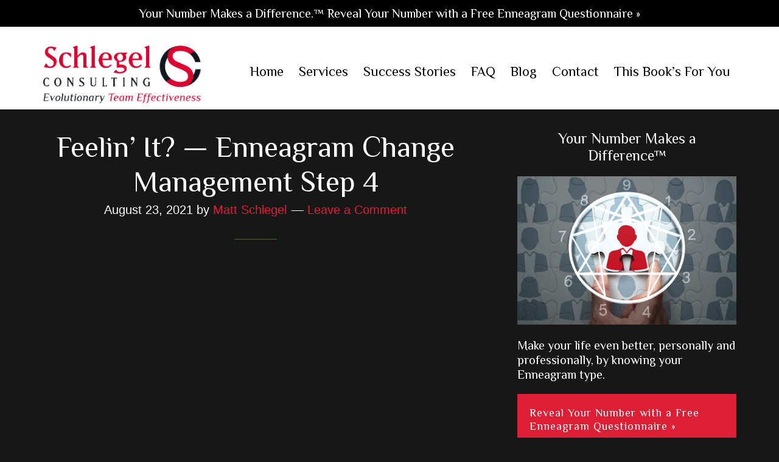

--- FILE ---
content_type: text/html; charset=UTF-8
request_url: https://evolutionaryteams.com/feelin-it-enneagram-change-management-step-4/
body_size: 18305
content:
<!DOCTYPE html>
<html lang="en-US">
<head >
<meta charset="UTF-8" />
<meta name="viewport" content="width=device-width, initial-scale=1" />
<meta name='robots' content='index, follow, max-image-preview:large, max-snippet:-1, max-video-preview:-1' />

	<!-- This site is optimized with the Yoast SEO plugin v22.6 - https://yoast.com/wordpress/plugins/seo/ -->
	<title>Feelin’ It? — Enneagram Change Management Step 4 - Schlegel Consulting</title>
	<link rel="canonical" href="https://evolutionaryteams.com/feelin-it-enneagram-change-management-step-4/" />
	<meta property="og:locale" content="en_US" />
	<meta property="og:type" content="article" />
	<meta property="og:title" content="Feelin’ It? — Enneagram Change Management Step 4 - Schlegel Consulting" />
	<meta property="og:description" content="Thus the man who is responsive to artistic stimuli reacts to the reality of dreams as does the philosopher to the reality of existence. — Friedrich Nietzsche If throwing spaghetti against the wall is Step 3—Ideation, seeing what sticks is Step 4, your feelings about the idea. A positive emotional reaction is like the emotional [&hellip;]" />
	<meta property="og:url" content="https://evolutionaryteams.com/feelin-it-enneagram-change-management-step-4/" />
	<meta property="og:site_name" content="Schlegel Consulting" />
	<meta property="article:published_time" content="2021-08-23T19:35:47+00:00" />
	<meta property="article:modified_time" content="2021-08-24T14:53:26+00:00" />
	<meta property="og:image" content="https://evolutionaryteams.com/wp-content/uploads/2021/08/Ch3_4ProblemSolving_F.jpg" />
	<meta property="og:image:width" content="1290" />
	<meta property="og:image:height" content="894" />
	<meta property="og:image:type" content="image/jpeg" />
	<meta name="author" content="Matt Schlegel" />
	<meta name="twitter:card" content="summary_large_image" />
	<meta name="twitter:label1" content="Written by" />
	<meta name="twitter:data1" content="Matt Schlegel" />
	<meta name="twitter:label2" content="Est. reading time" />
	<meta name="twitter:data2" content="4 minutes" />
	<script type="application/ld+json" class="yoast-schema-graph">{"@context":"https://schema.org","@graph":[{"@type":"Article","@id":"https://evolutionaryteams.com/feelin-it-enneagram-change-management-step-4/#article","isPartOf":{"@id":"https://evolutionaryteams.com/feelin-it-enneagram-change-management-step-4/"},"author":{"name":"Matt Schlegel","@id":"https://evolutionaryteams.com/#/schema/person/e6c2398db8e377cbc60324a8536cd457"},"headline":"Feelin’ It? — Enneagram Change Management Step 4","datePublished":"2021-08-23T19:35:47+00:00","dateModified":"2021-08-24T14:53:26+00:00","mainEntityOfPage":{"@id":"https://evolutionaryteams.com/feelin-it-enneagram-change-management-step-4/"},"wordCount":712,"commentCount":0,"publisher":{"@id":"https://evolutionaryteams.com/#organization"},"image":{"@id":"https://evolutionaryteams.com/feelin-it-enneagram-change-management-step-4/#primaryimage"},"thumbnailUrl":"https://evolutionaryteams.com/wp-content/uploads/2021/08/Ch3_4ProblemSolving_F.jpg","articleSection":["Change Management","Enneagram"],"inLanguage":"en-US","potentialAction":[{"@type":"CommentAction","name":"Comment","target":["https://evolutionaryteams.com/feelin-it-enneagram-change-management-step-4/#respond"]}]},{"@type":"WebPage","@id":"https://evolutionaryteams.com/feelin-it-enneagram-change-management-step-4/","url":"https://evolutionaryteams.com/feelin-it-enneagram-change-management-step-4/","name":"Feelin’ It? — Enneagram Change Management Step 4 - Schlegel Consulting","isPartOf":{"@id":"https://evolutionaryteams.com/#website"},"primaryImageOfPage":{"@id":"https://evolutionaryteams.com/feelin-it-enneagram-change-management-step-4/#primaryimage"},"image":{"@id":"https://evolutionaryteams.com/feelin-it-enneagram-change-management-step-4/#primaryimage"},"thumbnailUrl":"https://evolutionaryteams.com/wp-content/uploads/2021/08/Ch3_4ProblemSolving_F.jpg","datePublished":"2021-08-23T19:35:47+00:00","dateModified":"2021-08-24T14:53:26+00:00","breadcrumb":{"@id":"https://evolutionaryteams.com/feelin-it-enneagram-change-management-step-4/#breadcrumb"},"inLanguage":"en-US","potentialAction":[{"@type":"ReadAction","target":["https://evolutionaryteams.com/feelin-it-enneagram-change-management-step-4/"]}]},{"@type":"ImageObject","inLanguage":"en-US","@id":"https://evolutionaryteams.com/feelin-it-enneagram-change-management-step-4/#primaryimage","url":"https://evolutionaryteams.com/wp-content/uploads/2021/08/Ch3_4ProblemSolving_F.jpg","contentUrl":"https://evolutionaryteams.com/wp-content/uploads/2021/08/Ch3_4ProblemSolving_F.jpg","width":1290,"height":894},{"@type":"BreadcrumbList","@id":"https://evolutionaryteams.com/feelin-it-enneagram-change-management-step-4/#breadcrumb","itemListElement":[{"@type":"ListItem","position":1,"name":"Home","item":"https://evolutionaryteams.com/"},{"@type":"ListItem","position":2,"name":"Feelin’ It? — Enneagram Change Management Step 4"}]},{"@type":"WebSite","@id":"https://evolutionaryteams.com/#website","url":"https://evolutionaryteams.com/","name":"Schlegel Consulting","description":"Evolutionary Team Effectiveness","publisher":{"@id":"https://evolutionaryteams.com/#organization"},"potentialAction":[{"@type":"SearchAction","target":{"@type":"EntryPoint","urlTemplate":"https://evolutionaryteams.com/?s={search_term_string}"},"query-input":"required name=search_term_string"}],"inLanguage":"en-US"},{"@type":"Organization","@id":"https://evolutionaryteams.com/#organization","name":"Schlegel Consulting","url":"https://evolutionaryteams.com/","logo":{"@type":"ImageObject","inLanguage":"en-US","@id":"https://evolutionaryteams.com/#/schema/logo/image/","url":"https://evolutionaryteams.com/wp-content/uploads/2017/04/logo-tall.png","contentUrl":"https://evolutionaryteams.com/wp-content/uploads/2017/04/logo-tall.png","width":800,"height":926,"caption":"Schlegel Consulting"},"image":{"@id":"https://evolutionaryteams.com/#/schema/logo/image/"}},{"@type":"Person","@id":"https://evolutionaryteams.com/#/schema/person/e6c2398db8e377cbc60324a8536cd457","name":"Matt Schlegel","url":"https://evolutionaryteams.com/author/evoteams11matt/"}]}</script>
	<!-- / Yoast SEO plugin. -->


<link rel='dns-prefetch' href='//fonts.googleapis.com' />
<link rel="alternate" type="application/rss+xml" title="Schlegel Consulting &raquo; Feed" href="https://evolutionaryteams.com/feed/" />
<link rel="alternate" type="application/rss+xml" title="Schlegel Consulting &raquo; Comments Feed" href="https://evolutionaryteams.com/comments/feed/" />
<link rel="alternate" type="application/rss+xml" title="Schlegel Consulting &raquo; Feelin’ It? — Enneagram Change Management Step 4 Comments Feed" href="https://evolutionaryteams.com/feelin-it-enneagram-change-management-step-4/feed/" />
<script type="text/javascript">
window._wpemojiSettings = {"baseUrl":"https:\/\/s.w.org\/images\/core\/emoji\/14.0.0\/72x72\/","ext":".png","svgUrl":"https:\/\/s.w.org\/images\/core\/emoji\/14.0.0\/svg\/","svgExt":".svg","source":{"concatemoji":"https:\/\/evolutionaryteams.com\/wp-includes\/js\/wp-emoji-release.min.js?ver=6.3.7"}};
/*! This file is auto-generated */
!function(i,n){var o,s,e;function c(e){try{var t={supportTests:e,timestamp:(new Date).valueOf()};sessionStorage.setItem(o,JSON.stringify(t))}catch(e){}}function p(e,t,n){e.clearRect(0,0,e.canvas.width,e.canvas.height),e.fillText(t,0,0);var t=new Uint32Array(e.getImageData(0,0,e.canvas.width,e.canvas.height).data),r=(e.clearRect(0,0,e.canvas.width,e.canvas.height),e.fillText(n,0,0),new Uint32Array(e.getImageData(0,0,e.canvas.width,e.canvas.height).data));return t.every(function(e,t){return e===r[t]})}function u(e,t,n){switch(t){case"flag":return n(e,"\ud83c\udff3\ufe0f\u200d\u26a7\ufe0f","\ud83c\udff3\ufe0f\u200b\u26a7\ufe0f")?!1:!n(e,"\ud83c\uddfa\ud83c\uddf3","\ud83c\uddfa\u200b\ud83c\uddf3")&&!n(e,"\ud83c\udff4\udb40\udc67\udb40\udc62\udb40\udc65\udb40\udc6e\udb40\udc67\udb40\udc7f","\ud83c\udff4\u200b\udb40\udc67\u200b\udb40\udc62\u200b\udb40\udc65\u200b\udb40\udc6e\u200b\udb40\udc67\u200b\udb40\udc7f");case"emoji":return!n(e,"\ud83e\udef1\ud83c\udffb\u200d\ud83e\udef2\ud83c\udfff","\ud83e\udef1\ud83c\udffb\u200b\ud83e\udef2\ud83c\udfff")}return!1}function f(e,t,n){var r="undefined"!=typeof WorkerGlobalScope&&self instanceof WorkerGlobalScope?new OffscreenCanvas(300,150):i.createElement("canvas"),a=r.getContext("2d",{willReadFrequently:!0}),o=(a.textBaseline="top",a.font="600 32px Arial",{});return e.forEach(function(e){o[e]=t(a,e,n)}),o}function t(e){var t=i.createElement("script");t.src=e,t.defer=!0,i.head.appendChild(t)}"undefined"!=typeof Promise&&(o="wpEmojiSettingsSupports",s=["flag","emoji"],n.supports={everything:!0,everythingExceptFlag:!0},e=new Promise(function(e){i.addEventListener("DOMContentLoaded",e,{once:!0})}),new Promise(function(t){var n=function(){try{var e=JSON.parse(sessionStorage.getItem(o));if("object"==typeof e&&"number"==typeof e.timestamp&&(new Date).valueOf()<e.timestamp+604800&&"object"==typeof e.supportTests)return e.supportTests}catch(e){}return null}();if(!n){if("undefined"!=typeof Worker&&"undefined"!=typeof OffscreenCanvas&&"undefined"!=typeof URL&&URL.createObjectURL&&"undefined"!=typeof Blob)try{var e="postMessage("+f.toString()+"("+[JSON.stringify(s),u.toString(),p.toString()].join(",")+"));",r=new Blob([e],{type:"text/javascript"}),a=new Worker(URL.createObjectURL(r),{name:"wpTestEmojiSupports"});return void(a.onmessage=function(e){c(n=e.data),a.terminate(),t(n)})}catch(e){}c(n=f(s,u,p))}t(n)}).then(function(e){for(var t in e)n.supports[t]=e[t],n.supports.everything=n.supports.everything&&n.supports[t],"flag"!==t&&(n.supports.everythingExceptFlag=n.supports.everythingExceptFlag&&n.supports[t]);n.supports.everythingExceptFlag=n.supports.everythingExceptFlag&&!n.supports.flag,n.DOMReady=!1,n.readyCallback=function(){n.DOMReady=!0}}).then(function(){return e}).then(function(){var e;n.supports.everything||(n.readyCallback(),(e=n.source||{}).concatemoji?t(e.concatemoji):e.wpemoji&&e.twemoji&&(t(e.twemoji),t(e.wpemoji)))}))}((window,document),window._wpemojiSettings);
</script>
<style type="text/css">
img.wp-smiley,
img.emoji {
	display: inline !important;
	border: none !important;
	box-shadow: none !important;
	height: 1em !important;
	width: 1em !important;
	margin: 0 0.07em !important;
	vertical-align: -0.1em !important;
	background: none !important;
	padding: 0 !important;
}
</style>
	<link rel='stylesheet' id='wp-notification-bars-css' href='https://evolutionaryteams.com/wp-content/plugins/wp-notification-bars/public/css/wp-notification-bars-public.css?ver=1.0.12' type='text/css' media='all' />
<link rel='stylesheet' id='parallax-pro-css' href='https://evolutionaryteams.com/wp-content/themes/parallax-pro/style.css?ver=1.3.2' type='text/css' media='all' />
<style id='parallax-pro-inline-css' type='text/css'>
.home-section-1 { background-image: url(//evolutionaryteams.com/wp-content/uploads/2017/04/top-img3.jpg); }.home-section-3 { background-image: url(//evolutionaryteams.com/wp-content/uploads/2017/04/schlegel-consulting-1.jpg); }
</style>
<link rel='stylesheet' id='wp-block-library-css' href='https://evolutionaryteams.com/wp-includes/css/dist/block-library/style.min.css?ver=6.3.7' type='text/css' media='all' />
<style id='classic-theme-styles-inline-css' type='text/css'>
/*! This file is auto-generated */
.wp-block-button__link{color:#fff;background-color:#32373c;border-radius:9999px;box-shadow:none;text-decoration:none;padding:calc(.667em + 2px) calc(1.333em + 2px);font-size:1.125em}.wp-block-file__button{background:#32373c;color:#fff;text-decoration:none}
</style>
<style id='global-styles-inline-css' type='text/css'>
body{--wp--preset--color--black: #000000;--wp--preset--color--cyan-bluish-gray: #abb8c3;--wp--preset--color--white: #ffffff;--wp--preset--color--pale-pink: #f78da7;--wp--preset--color--vivid-red: #cf2e2e;--wp--preset--color--luminous-vivid-orange: #ff6900;--wp--preset--color--luminous-vivid-amber: #fcb900;--wp--preset--color--light-green-cyan: #7bdcb5;--wp--preset--color--vivid-green-cyan: #00d084;--wp--preset--color--pale-cyan-blue: #8ed1fc;--wp--preset--color--vivid-cyan-blue: #0693e3;--wp--preset--color--vivid-purple: #9b51e0;--wp--preset--gradient--vivid-cyan-blue-to-vivid-purple: linear-gradient(135deg,rgba(6,147,227,1) 0%,rgb(155,81,224) 100%);--wp--preset--gradient--light-green-cyan-to-vivid-green-cyan: linear-gradient(135deg,rgb(122,220,180) 0%,rgb(0,208,130) 100%);--wp--preset--gradient--luminous-vivid-amber-to-luminous-vivid-orange: linear-gradient(135deg,rgba(252,185,0,1) 0%,rgba(255,105,0,1) 100%);--wp--preset--gradient--luminous-vivid-orange-to-vivid-red: linear-gradient(135deg,rgba(255,105,0,1) 0%,rgb(207,46,46) 100%);--wp--preset--gradient--very-light-gray-to-cyan-bluish-gray: linear-gradient(135deg,rgb(238,238,238) 0%,rgb(169,184,195) 100%);--wp--preset--gradient--cool-to-warm-spectrum: linear-gradient(135deg,rgb(74,234,220) 0%,rgb(151,120,209) 20%,rgb(207,42,186) 40%,rgb(238,44,130) 60%,rgb(251,105,98) 80%,rgb(254,248,76) 100%);--wp--preset--gradient--blush-light-purple: linear-gradient(135deg,rgb(255,206,236) 0%,rgb(152,150,240) 100%);--wp--preset--gradient--blush-bordeaux: linear-gradient(135deg,rgb(254,205,165) 0%,rgb(254,45,45) 50%,rgb(107,0,62) 100%);--wp--preset--gradient--luminous-dusk: linear-gradient(135deg,rgb(255,203,112) 0%,rgb(199,81,192) 50%,rgb(65,88,208) 100%);--wp--preset--gradient--pale-ocean: linear-gradient(135deg,rgb(255,245,203) 0%,rgb(182,227,212) 50%,rgb(51,167,181) 100%);--wp--preset--gradient--electric-grass: linear-gradient(135deg,rgb(202,248,128) 0%,rgb(113,206,126) 100%);--wp--preset--gradient--midnight: linear-gradient(135deg,rgb(2,3,129) 0%,rgb(40,116,252) 100%);--wp--preset--font-size--small: 13px;--wp--preset--font-size--medium: 20px;--wp--preset--font-size--large: 36px;--wp--preset--font-size--x-large: 42px;--wp--preset--spacing--20: 0.44rem;--wp--preset--spacing--30: 0.67rem;--wp--preset--spacing--40: 1rem;--wp--preset--spacing--50: 1.5rem;--wp--preset--spacing--60: 2.25rem;--wp--preset--spacing--70: 3.38rem;--wp--preset--spacing--80: 5.06rem;--wp--preset--shadow--natural: 6px 6px 9px rgba(0, 0, 0, 0.2);--wp--preset--shadow--deep: 12px 12px 50px rgba(0, 0, 0, 0.4);--wp--preset--shadow--sharp: 6px 6px 0px rgba(0, 0, 0, 0.2);--wp--preset--shadow--outlined: 6px 6px 0px -3px rgba(255, 255, 255, 1), 6px 6px rgba(0, 0, 0, 1);--wp--preset--shadow--crisp: 6px 6px 0px rgba(0, 0, 0, 1);}:where(.is-layout-flex){gap: 0.5em;}:where(.is-layout-grid){gap: 0.5em;}body .is-layout-flow > .alignleft{float: left;margin-inline-start: 0;margin-inline-end: 2em;}body .is-layout-flow > .alignright{float: right;margin-inline-start: 2em;margin-inline-end: 0;}body .is-layout-flow > .aligncenter{margin-left: auto !important;margin-right: auto !important;}body .is-layout-constrained > .alignleft{float: left;margin-inline-start: 0;margin-inline-end: 2em;}body .is-layout-constrained > .alignright{float: right;margin-inline-start: 2em;margin-inline-end: 0;}body .is-layout-constrained > .aligncenter{margin-left: auto !important;margin-right: auto !important;}body .is-layout-constrained > :where(:not(.alignleft):not(.alignright):not(.alignfull)){max-width: var(--wp--style--global--content-size);margin-left: auto !important;margin-right: auto !important;}body .is-layout-constrained > .alignwide{max-width: var(--wp--style--global--wide-size);}body .is-layout-flex{display: flex;}body .is-layout-flex{flex-wrap: wrap;align-items: center;}body .is-layout-flex > *{margin: 0;}body .is-layout-grid{display: grid;}body .is-layout-grid > *{margin: 0;}:where(.wp-block-columns.is-layout-flex){gap: 2em;}:where(.wp-block-columns.is-layout-grid){gap: 2em;}:where(.wp-block-post-template.is-layout-flex){gap: 1.25em;}:where(.wp-block-post-template.is-layout-grid){gap: 1.25em;}.has-black-color{color: var(--wp--preset--color--black) !important;}.has-cyan-bluish-gray-color{color: var(--wp--preset--color--cyan-bluish-gray) !important;}.has-white-color{color: var(--wp--preset--color--white) !important;}.has-pale-pink-color{color: var(--wp--preset--color--pale-pink) !important;}.has-vivid-red-color{color: var(--wp--preset--color--vivid-red) !important;}.has-luminous-vivid-orange-color{color: var(--wp--preset--color--luminous-vivid-orange) !important;}.has-luminous-vivid-amber-color{color: var(--wp--preset--color--luminous-vivid-amber) !important;}.has-light-green-cyan-color{color: var(--wp--preset--color--light-green-cyan) !important;}.has-vivid-green-cyan-color{color: var(--wp--preset--color--vivid-green-cyan) !important;}.has-pale-cyan-blue-color{color: var(--wp--preset--color--pale-cyan-blue) !important;}.has-vivid-cyan-blue-color{color: var(--wp--preset--color--vivid-cyan-blue) !important;}.has-vivid-purple-color{color: var(--wp--preset--color--vivid-purple) !important;}.has-black-background-color{background-color: var(--wp--preset--color--black) !important;}.has-cyan-bluish-gray-background-color{background-color: var(--wp--preset--color--cyan-bluish-gray) !important;}.has-white-background-color{background-color: var(--wp--preset--color--white) !important;}.has-pale-pink-background-color{background-color: var(--wp--preset--color--pale-pink) !important;}.has-vivid-red-background-color{background-color: var(--wp--preset--color--vivid-red) !important;}.has-luminous-vivid-orange-background-color{background-color: var(--wp--preset--color--luminous-vivid-orange) !important;}.has-luminous-vivid-amber-background-color{background-color: var(--wp--preset--color--luminous-vivid-amber) !important;}.has-light-green-cyan-background-color{background-color: var(--wp--preset--color--light-green-cyan) !important;}.has-vivid-green-cyan-background-color{background-color: var(--wp--preset--color--vivid-green-cyan) !important;}.has-pale-cyan-blue-background-color{background-color: var(--wp--preset--color--pale-cyan-blue) !important;}.has-vivid-cyan-blue-background-color{background-color: var(--wp--preset--color--vivid-cyan-blue) !important;}.has-vivid-purple-background-color{background-color: var(--wp--preset--color--vivid-purple) !important;}.has-black-border-color{border-color: var(--wp--preset--color--black) !important;}.has-cyan-bluish-gray-border-color{border-color: var(--wp--preset--color--cyan-bluish-gray) !important;}.has-white-border-color{border-color: var(--wp--preset--color--white) !important;}.has-pale-pink-border-color{border-color: var(--wp--preset--color--pale-pink) !important;}.has-vivid-red-border-color{border-color: var(--wp--preset--color--vivid-red) !important;}.has-luminous-vivid-orange-border-color{border-color: var(--wp--preset--color--luminous-vivid-orange) !important;}.has-luminous-vivid-amber-border-color{border-color: var(--wp--preset--color--luminous-vivid-amber) !important;}.has-light-green-cyan-border-color{border-color: var(--wp--preset--color--light-green-cyan) !important;}.has-vivid-green-cyan-border-color{border-color: var(--wp--preset--color--vivid-green-cyan) !important;}.has-pale-cyan-blue-border-color{border-color: var(--wp--preset--color--pale-cyan-blue) !important;}.has-vivid-cyan-blue-border-color{border-color: var(--wp--preset--color--vivid-cyan-blue) !important;}.has-vivid-purple-border-color{border-color: var(--wp--preset--color--vivid-purple) !important;}.has-vivid-cyan-blue-to-vivid-purple-gradient-background{background: var(--wp--preset--gradient--vivid-cyan-blue-to-vivid-purple) !important;}.has-light-green-cyan-to-vivid-green-cyan-gradient-background{background: var(--wp--preset--gradient--light-green-cyan-to-vivid-green-cyan) !important;}.has-luminous-vivid-amber-to-luminous-vivid-orange-gradient-background{background: var(--wp--preset--gradient--luminous-vivid-amber-to-luminous-vivid-orange) !important;}.has-luminous-vivid-orange-to-vivid-red-gradient-background{background: var(--wp--preset--gradient--luminous-vivid-orange-to-vivid-red) !important;}.has-very-light-gray-to-cyan-bluish-gray-gradient-background{background: var(--wp--preset--gradient--very-light-gray-to-cyan-bluish-gray) !important;}.has-cool-to-warm-spectrum-gradient-background{background: var(--wp--preset--gradient--cool-to-warm-spectrum) !important;}.has-blush-light-purple-gradient-background{background: var(--wp--preset--gradient--blush-light-purple) !important;}.has-blush-bordeaux-gradient-background{background: var(--wp--preset--gradient--blush-bordeaux) !important;}.has-luminous-dusk-gradient-background{background: var(--wp--preset--gradient--luminous-dusk) !important;}.has-pale-ocean-gradient-background{background: var(--wp--preset--gradient--pale-ocean) !important;}.has-electric-grass-gradient-background{background: var(--wp--preset--gradient--electric-grass) !important;}.has-midnight-gradient-background{background: var(--wp--preset--gradient--midnight) !important;}.has-small-font-size{font-size: var(--wp--preset--font-size--small) !important;}.has-medium-font-size{font-size: var(--wp--preset--font-size--medium) !important;}.has-large-font-size{font-size: var(--wp--preset--font-size--large) !important;}.has-x-large-font-size{font-size: var(--wp--preset--font-size--x-large) !important;}
.wp-block-navigation a:where(:not(.wp-element-button)){color: inherit;}
:where(.wp-block-post-template.is-layout-flex){gap: 1.25em;}:where(.wp-block-post-template.is-layout-grid){gap: 1.25em;}
:where(.wp-block-columns.is-layout-flex){gap: 2em;}:where(.wp-block-columns.is-layout-grid){gap: 2em;}
.wp-block-pullquote{font-size: 1.5em;line-height: 1.6;}
</style>
<link rel='stylesheet' id='agp-core-repeater-css-css' href='https://evolutionaryteams.com/wp-content/plugins/agp-font-awesome-collection/assets/repeater/css/style.css?ver=6.3.7' type='text/css' media='all' />
<link rel='stylesheet' id='fac-css-css' href='https://evolutionaryteams.com/wp-content/plugins/agp-font-awesome-collection/assets/css/style.min.css?ver=6.3.7' type='text/css' media='all' />
<link rel='stylesheet' id='contact-form-7-css' href='https://evolutionaryteams.com/wp-content/plugins/contact-form-7/includes/css/styles.css?ver=5.9.8' type='text/css' media='all' />
<link rel='stylesheet' id='SFSImainCss-css' href='https://evolutionaryteams.com/wp-content/plugins/ultimate-social-media-icons/css/sfsi-style.css?ver=2.8.6' type='text/css' media='all' />
<link rel='stylesheet' id='dashicons-css' href='https://evolutionaryteams.com/wp-includes/css/dashicons.min.css?ver=6.3.7' type='text/css' media='all' />
<link rel='stylesheet' id='parallax-google-fonts-css' href='//fonts.googleapis.com/css?family=Philosopher&#038;ver=1.3.2' type='text/css' media='all' />
<link rel='stylesheet' id='lightslider-style-css' href='https://evolutionaryteams.com/wp-content/plugins/wpstudio-testimonial-slider/assets/css/lightslider.css?ver=6.3.7' type='text/css' media='all' />
<link rel='stylesheet' id='gts-style-css' href='https://evolutionaryteams.com/wp-content/plugins/wpstudio-testimonial-slider/assets/css/gts-style.css?ver=6.3.7' type='text/css' media='all' />
<script type='text/javascript' src='https://evolutionaryteams.com/wp-includes/js/jquery/jquery.min.js?ver=3.7.0' id='jquery-core-js'></script>
<script type='text/javascript' src='https://evolutionaryteams.com/wp-includes/js/jquery/jquery-migrate.min.js?ver=3.4.1' id='jquery-migrate-js'></script>
<script type='text/javascript' src='https://evolutionaryteams.com/wp-content/plugins/agp-font-awesome-collection/assets/repeater/js/main.js?ver=6.3.7' id='agp-core-repeater-js'></script>
<script type='text/javascript' src='https://evolutionaryteams.com/wp-content/plugins/agp-font-awesome-collection/assets/libs/jquery.mobile.min.js?ver=6.3.7' id='fac-mobile-js'></script>
<script type='text/javascript' src='https://evolutionaryteams.com/wp-content/plugins/agp-font-awesome-collection/assets/libs/responsiveslides.min.js?ver=6.3.7' id='fac-slider-js'></script>
<script type='text/javascript' src='https://evolutionaryteams.com/wp-content/plugins/agp-font-awesome-collection/assets/js/main.min.js?ver=6.3.7' id='fac-js'></script>
<script type='text/javascript' src='https://evolutionaryteams.com/wp-content/plugins/wp-notification-bars/public/js/wp-notification-bars-public.js?ver=1.0.12' id='wp-notification-bars-js'></script>
<script type='text/javascript' src='https://evolutionaryteams.com/wp-content/plugins/wpstudio-testimonial-slider/assets/js/lightslider.min.js?ver=6.3.7' id='gts-lighslider-js'></script>
<link rel="https://api.w.org/" href="https://evolutionaryteams.com/wp-json/" /><link rel="alternate" type="application/json" href="https://evolutionaryteams.com/wp-json/wp/v2/posts/1848" /><link rel="EditURI" type="application/rsd+xml" title="RSD" href="https://evolutionaryteams.com/xmlrpc.php?rsd" />
<meta name="generator" content="WordPress 6.3.7" />
<link rel='shortlink' href='https://evolutionaryteams.com/?p=1848' />
<link rel="alternate" type="application/json+oembed" href="https://evolutionaryteams.com/wp-json/oembed/1.0/embed?url=https%3A%2F%2Fevolutionaryteams.com%2Ffeelin-it-enneagram-change-management-step-4%2F" />
<link rel="alternate" type="text/xml+oembed" href="https://evolutionaryteams.com/wp-json/oembed/1.0/embed?url=https%3A%2F%2Fevolutionaryteams.com%2Ffeelin-it-enneagram-change-management-step-4%2F&#038;format=xml" />
<meta name="follow.[base64]" content="vPKMhgwPq67M4wVS4SGm"/>		<script>
			document.documentElement.className = document.documentElement.className.replace('no-js', 'js');
		</script>
				<style>
			.no-js img.lazyload {
				display: none;
			}

			figure.wp-block-image img.lazyloading {
				min-width: 150px;
			}

						.lazyload, .lazyloading {
				opacity: 0;
			}

			.lazyloaded {
				opacity: 1;
				transition: opacity 400ms;
				transition-delay: 0ms;
			}

					</style>
		<link rel="icon" href="https://evolutionaryteams.com/wp-content/themes/parallax-pro/images/favicon.ico" />
<link rel="pingback" href="https://evolutionaryteams.com/xmlrpc.php" />
<!-- Global site tag (gtag.js) - Google Analytics -->
<script async src="https://www.googletagmanager.com/gtag/js?id=UA-103194127-1"></script>
<script>
  window.dataLayer = window.dataLayer || [];
  function gtag(){dataLayer.push(arguments);}
  gtag('js', new Date());

  gtag('config', 'UA-103194127-1');
</script>

<!-- Global site tag (gtag.js) - Google Analytics -->
<script async src="https://www.googletagmanager.com/gtag/js?id=G-VKRV58KK7E"></script>
<script>
  window.dataLayer = window.dataLayer || [];
  function gtag(){dataLayer.push(arguments);}
  gtag('js', new Date());

  gtag('config', 'G-VKRV58KK7E');
</script>
<style type="text/css">.site-title a { background: url(https://evolutionaryteams.com/wp-content/uploads/2017/04/schlegel-consulting-logo2-1.png) no-repeat !important; }</style>
<style type="text/css">.recentcomments a{display:inline !important;padding:0 !important;margin:0 !important;}</style>		<style type="text/css" id="wp-custom-css">
			#text-2 > div > div > div.two-thirds > h6 > a 	{color:#fff;}

#text-2 > div > div > div.two-thirds > h6 > a:hover {color:#dd1a35;}

.mtsnb a:hover{
	color:#dd1e35;
}

.grecaptcha-badge {
display: none !important;
}

#menu-item-209 span {display:none;}


h3.widgettitle.widget-title {
	color:#fff;
	font-size:24px;
}

//.page-template-page_blog .entry-header {text-align:left;
}

.sidebar li {
	margin-bottom:15px;
	line-height:1.3;
}

.button {line-height:1.25;}

.reviewer, .title {
	font-family:Philosopher, sans-serif;
	font-size:20px;
	line-height:25px;
}

.reviewer {color:#dd1e35; margin-bottom:3px;}

.title:after {
	border-bottom: 2px solid #dd1e35;
content: "";
display: block;
margin: 0 auto 60px;
padding-bottom: 60px;
width:30%
}


@media only screen and (max-width: 1024px){
style.css:2020.full-width-content .content h1.entry-title {
	padding: 0 110px!important;}
	
	.site-header .widget-area {
		width:100%;}
	
	.site-header {padding:10px;}
}

@media only screen and (max-width: 824px)
{
	h2 { font-size: 3rem;}
}

#cat {color:#fff!important;
background-color:#dd1e35;
	border:none;}
	
	select {
border-top-left-radius: 0px!important;
border-top-right-radius: 0px!important;
border-bottom-right-radius:0px!important;
border-bottom-left-radius: 0px!important;
		-webkit-appearance:none!important;
		 -moz-appearance:none!important;
   appearance:none!important;
}		</style>
		</head>
<body data-rsssl=1 class="post-template-default single single-post postid-1848 single-format-standard sfsi_actvite_theme_black custom-header header-image content-sidebar genesis-breadcrumbs-hidden genesis-footer-widgets-visible"><div class="site-container"><ul class="genesis-skip-link"><li><a href="#genesis-content" class="screen-reader-shortcut"> Skip to main content</a></li><li><a href="#genesis-sidebar-primary" class="screen-reader-shortcut"> Skip to primary sidebar</a></li><li><a href="#genesis-footer-widgets" class="screen-reader-shortcut"> Skip to footer</a></li></ul><header class="site-header"><div class="wrap"><div class="title-area"><p class="site-title"><a href="https://evolutionaryteams.com/">Schlegel Consulting</a></p><p class="site-description">Evolutionary Team Effectiveness</p></div><div class="widget-area header-widget-area"><section id="nav_menu-2" class="widget widget_nav_menu"><div class="widget-wrap"><nav class="nav-header"><ul id="menu-primary-nav" class="menu genesis-nav-menu js-superfish"><li id="menu-item-1783" class="menu-item menu-item-type-custom menu-item-object-custom menu-item-home menu-item-1783"><a href="https://evolutionaryteams.com/"><span >Home</span></a></li>
<li id="menu-item-16" class="menu-item menu-item-type-post_type menu-item-object-page menu-item-16"><a href="https://evolutionaryteams.com/services/"><span >Services</span></a></li>
<li id="menu-item-15" class="menu-item menu-item-type-post_type menu-item-object-page menu-item-15"><a href="https://evolutionaryteams.com/success-stories/"><span >Success Stories</span></a></li>
<li id="menu-item-17" class="menu-item menu-item-type-custom menu-item-object-custom menu-item-17"><a href="https://evolutionaryteams.com/faq-enneagram-team-effectiveness/"><span >FAQ</span></a></li>
<li id="menu-item-14" class="menu-item menu-item-type-post_type menu-item-object-page menu-item-14"><a href="https://evolutionaryteams.com/blog/"><span >Blog</span></a></li>
<li id="menu-item-13" class="menu-item menu-item-type-post_type menu-item-object-page menu-item-13"><a href="https://evolutionaryteams.com/contact/"><span >Contact</span></a></li>
<li id="menu-item-449" class="menu-item menu-item-type-post_type menu-item-object-page menu-item-449"><a href="https://evolutionaryteams.com/make-your-life-even-better-professionally-and-personally/"><span >This Book’s For You</span></a></li>
</ul></nav></div></section>
</div></div></header><div class="site-inner"><div class="content-sidebar-wrap"><main class="content" id="genesis-content"><article class="post-1848 post type-post status-publish format-standard has-post-thumbnail category-change-management category-enneagram entry" aria-label="Feelin’ It? — Enneagram Change Management Step 4"><header class="entry-header"><h1 class="entry-title">Feelin’ It? — Enneagram Change Management Step 4</h1>
<p class="entry-meta"><time class="entry-time">August 23, 2021</time> by <span class="entry-author"><a href="https://evolutionaryteams.com/author/evoteams11matt/" class="entry-author-link" rel="author"><span class="entry-author-name">Matt Schlegel</span></a></span> <span class="entry-comments-link"><a href="https://evolutionaryteams.com/feelin-it-enneagram-change-management-step-4/#respond">Leave a Comment</a></span> </p></header><div class="entry-content"><p><iframe title="Feelin’ it? — Enneagram Change Management Step 4" width="500" height="281" data-src="https://www.youtube.com/embed/l5nPxLDAL1I?feature=oembed" frameborder="0" allow="accelerometer; autoplay; clipboard-write; encrypted-media; gyroscope; picture-in-picture" allowfullscreen src="[data-uri]" class="lazyload" data-load-mode="1"></iframe></p>
<h4 style="text-align: center;"><em>Thus the man who is responsive to artistic stimuli reacts to the reality of dreams as does the philosopher to the reality of existence.</em></h4>
<p style="text-align: center;">— Friedrich Nietzsche</p>
<p>If throwing spaghetti against the wall is Step 3—Ideation, seeing what sticks is Step 4, your feelings about the idea. A positive emotional reaction is like the emotional glue that makes the spaghetti stick to the wall.  In practice, your reaction happens instantaneously upon hearing the idea… <em>That idea is fantastic!</em> Or, <em>that’s a terrible idea!</em> Every idea runs through an emotional filter, the output of which are the positive ideas that your team will have the emotional energy to pursue.</p>
<p>Excerpt from <a href="https://www.amazon.com/Teamwork-9-0-Successful-Workgroup-Enneagram/dp/1733478809">Teamwork 9.0</a></p>
<blockquote><p>What is the first thing that happens when you hear a new idea? You have an emotional reaction. That idea is great! Or, that idea sucks! People inevitably have an emotional reaction to any idea. This emotional reaction corresponds to the dynamic of Enneagram Type 4. The reaction happens subconsciously and instantaneously, and can guide much of our thinking thereafter. These first reactions are important to problem solving, and the team needs to pay attention to them.</p>
<p>At the beginning of the ideation session (Step 3), I explain the first-reaction phenomenon to the participants and acknowledge that they will likely experience this. I instruct them that if they have a positive reaction to an idea it is OK to express that. On the other hand, if they have a negative reaction to an idea, then I ask that they hold their thought and think about why they are having that negative reaction. Once they understand why, then I suggest that they redirect that negative energy in a positive direction and imagine an idea more suitable to them. I encourage them to simply share their new idea with the group without objecting to the previous idea.</p>
<p>Think of this technique as <em>idea jujitsu</em>. In other words, have team members re-channel the negative energy from their reaction into a positive idea they can share with the group. This technique is related to the spirit of “Yes, and…” described above, and will maintain the flow of fresh, new ideas. In this way, the team can maintain a high energy level and a positive tone for the duration of the ideation session.</p>
<p>Since emotional reactions to ideas are instantaneous, in practice I find it necessary to conduct Steps 3 and 4 (Ideation and Emotional Reaction) simultaneously. By having team members process their emotional reactions during the ideation session, I find that the group will naturally migrate towards the promising ideas, those ideas with a positive emotional response. The group will tend to elaborate on the ideas that generate the most positive energy. That positive energy will carry into Step 5, in which the team carefully scrutinizes the most promising ideas.</p></blockquote>
<p>How do feelings about ideas play into your decision making? Do you assess the positive or negative emotional energy associated with each idea?  Do you ensure that that there is enough positive energy behind the ideas you want your team to pursue?</p>
<p><strong>[Video Transcript]</strong></p>
<p>Anytime anyone expresses an idea, you&#8217;ll have a reaction. That idea is great or that idea sucks. You can&#8217;t help yourself, it happens naturally and instantaneously. Enneagram Type 4 is sometimes called The Artist. They are the type most in tune with the emotional impact of any idea. In step 4, you want to determine the set of ideas that are most favorable to the team. These are the ideas that have the most positive emotional energy, energy your team will need to carry the project through to successful completion. I usually use a simple vote on each idea to make this determination. The combination of the idea, step 3 and reaction, step 4 reminds me of the saying, Throwing spaghetti against the wall and seeing what sticks.&#8221; It&#8217;s this combination that allows your team to come up with the ideas that they want to pursue.</p>
<p>Thanks for watching. If you found this helpful, click on the thumbs up button, subscribe to the channel and get notifications of future episodes. If you have a question, please leave it in the comment section, and I&#8217;ll get to it as soon as possible. Thanks again.</p>
<!--<rdf:RDF xmlns:rdf="http://www.w3.org/1999/02/22-rdf-syntax-ns#"
			xmlns:dc="http://purl.org/dc/elements/1.1/"
			xmlns:trackback="http://madskills.com/public/xml/rss/module/trackback/">
		<rdf:Description rdf:about="https://evolutionaryteams.com/feelin-it-enneagram-change-management-step-4/"
    dc:identifier="https://evolutionaryteams.com/feelin-it-enneagram-change-management-step-4/"
    dc:title="Feelin’ It? — Enneagram Change Management Step 4"
    trackback:ping="https://evolutionaryteams.com/feelin-it-enneagram-change-management-step-4/trackback/" />
</rdf:RDF>-->
</div><footer class="entry-footer"><p class="entry-meta"><span class="entry-categories">Filed Under: <a href="https://evolutionaryteams.com/category/change-management/" rel="category tag">Change Management</a>, <a href="https://evolutionaryteams.com/category/team-effectiveness/enneagram/" rel="category tag">Enneagram</a></span> </p></footer></article><h2 class="screen-reader-text">Reader Interactions</h2>	<div id="respond" class="comment-respond">
		<h3 id="reply-title" class="comment-reply-title">Leave a Reply <small><a rel="nofollow" id="cancel-comment-reply-link" href="/feelin-it-enneagram-change-management-step-4/#respond" style="display:none;">Cancel reply</a></small></h3><form action="https://evolutionaryteams.com/wp-comments-post.php" method="post" id="commentform" class="comment-form" novalidate><p class="comment-notes"><span id="email-notes">Your email address will not be published.</span> <span class="required-field-message">Required fields are marked <span class="required">*</span></span></p><p class="comment-form-comment"><label for="comment">Comment <span class="required">*</span></label> <textarea id="comment" name="comment" cols="45" rows="8" maxlength="65525" required></textarea></p><p class="comment-form-author"><label for="author">Name <span class="required">*</span></label> <input id="author" name="author" type="text" value="" size="30" maxlength="245" autocomplete="name" required /></p>
<p class="comment-form-email"><label for="email">Email <span class="required">*</span></label> <input id="email" name="email" type="email" value="" size="30" maxlength="100" aria-describedby="email-notes" autocomplete="email" required /></p>
<p class="comment-form-url"><label for="url">Website</label> <input id="url" name="url" type="url" value="" size="30" maxlength="200" autocomplete="url" /></p>
<p class="comment-form-cookies-consent"><input id="wp-comment-cookies-consent" name="wp-comment-cookies-consent" type="checkbox" value="yes" /> <label for="wp-comment-cookies-consent">Save my name, email, and website in this browser for the next time I comment.</label></p>
<p class="form-submit"><input name="submit" type="submit" id="submit" class="submit" value="Post Comment" /> <input type='hidden' name='comment_post_ID' value='1848' id='comment_post_ID' />
<input type='hidden' name='comment_parent' id='comment_parent' value='0' />
</p></form>	</div><!-- #respond -->
	</main><aside class="sidebar sidebar-primary widget-area" role="complementary" aria-label="Primary Sidebar" id="genesis-sidebar-primary"><h2 class="genesis-sidebar-title screen-reader-text">Primary Sidebar</h2><section id="text-7" class="widget widget_text"><div class="widget-wrap"><h3 class="widgettitle widget-title">Your Number Makes a Difference™</h3>
			<div class="textwidget"><img class="alignnone wp-image-385 size-full lazyload" data-src="https://evolutionaryteams.com/wp-content/uploads/2020/04/enneagram.jpg" alt="" width="900" height="609" src="[data-uri]" style="--smush-placeholder-width: 900px; --smush-placeholder-aspect-ratio: 900/609;" /><noscript><img class="alignnone wp-image-385 size-full" src="https://evolutionaryteams.com/wp-content/uploads/2020/04/enneagram.jpg" alt="" width="900" height="609" /></noscript>
<h5>Make your life even better, personally and professionally, by knowing your Enneagram type.</h5>
<a class="button" href="https://www.enneasurvey.com" target="_blank" rel="noopener noreferrer">Reveal Your Number with a Free Enneagram Questionnaire »</a>
</div>
		</div></section>
<section id="nav_menu-3" class="widget widget_nav_menu"><div class="widget-wrap"><h3 class="widgettitle widget-title">Follow Matt</h3>
<div class="menu-social-container"><ul id="menu-social" class="menu"><li id="menu-item-304" class="menu-item menu-item-type-custom menu-item-object-custom menu-item-304"><a href="https://evolutionaryteams.com/feed"><i class="fa fa-rss"></i> rss</a></li>
<li id="menu-item-305" class="menu-item menu-item-type-custom menu-item-object-custom menu-item-305"><a href="https://twitter.com/EvoTeamMatt?ref_src=twsrc%5Etfw%7Ctwcamp%5Eembeddedtimeline%7Ctwterm%5Eprofile%3AEvoTeamMatt%7Ctwgr%5E393535353b687465&#038;ref_url=http%3A%2F%2Fevolutionaryteams.com%2Fblog%2F"><i class="fa fa-twitter"></i> twitter</a></li>
</ul></div></div></section>
<section id="custom_html-2" class="widget_text widget widget_custom_html"><div class="widget_text widget-wrap"><h3 class="widgettitle widget-title">Get Posts Direct to Your Inbox!</h3>
<div class="textwidget custom-html-widget"><!-- Begin Mailchimp Signup Form -->
<div id="mc_embed_signup">
<form action="https://evolutionaryteams.us19.list-manage.com/subscribe/post?u=6d4164e5e51f0504ff93d3f66&amp;id=4ec06a6796" method="post" id="mc-embedded-subscribe-form" name="mc-embedded-subscribe-form" class="validate" target="_blank" novalidate>
    <div id="mc_embed_signup_scroll">

<div class="mc-field-group">
	<label for="mce-EMAIL">Email Address  <span class="asterisk">*</span>
</label>
	<input type="email" value="" name="EMAIL" class="required email" id="mce-EMAIL">
</div>
	<div id="mce-responses" class="clear">
		<div class="response" id="mce-error-response" style="display:none"></div>
		<div class="response" id="mce-success-response" style="display:none"></div>
	</div>    <!-- real people should not fill this in and expect good things - do not remove this or risk form bot signups-->
    <div style="position: absolute; left: -5000px;" aria-hidden="true"><input type="text" name="b_6d4164e5e51f0504ff93d3f66_4ec06a6796" tabindex="-1" value=""></div>
    <div class="clear"><input type="submit" value="Subscribe" name="subscribe" id="mc-embedded-subscribe" class="button"></div>
    </div>
</form>
</div>

<!--End mc_embed_signup--></div></div></section>
<section id="text-6" class="widget widget_text"><div class="widget-wrap">			<div class="textwidget"><p style="text-align: center;"><a href="https://www.amazon.com/gp/product/1733478809" target="_blank" rel="noopener noreferrer"><img class="aligncenter wp-image-308 size-medium lazyload" data-src="https://evolutionaryteams.com/wp-content/uploads/2021/12/book.png" alt="" width="256" height="300" src="[data-uri]" style="--smush-placeholder-width: 256px; --smush-placeholder-aspect-ratio: 256/300;" /><noscript><img class="aligncenter wp-image-308 size-medium" src="https://evolutionaryteams.com/wp-content/uploads/2021/12/book.png" alt="" width="256" height="300" /></noscript></a><a class="button" style="font-size: 18px;" href="https://www.amazon.com/gp/product/1733478809" target="_blank" rel="noopener noreferrer">Solve Your Teamwork Dilemmas
With Matt’s New Book</a></p>
<a href="https://www.amazon.com/dp/1733478809/ref=sr_1_2?keywords=teamwork+9.0&amp;qid=1582646720&amp;sr=8-2#customerReviews" target="_blank" rel="noopener noreferrer">View Book Reviews</a>
</div>
		</div></section>

		<section id="recent-posts-2" class="widget widget_recent_entries"><div class="widget-wrap">
		<h3 class="widgettitle widget-title">Latest Posts</h3>

		<ul>
											<li>
					<a href="https://evolutionaryteams.com/dont-give-me-that-look-enneagram-type-2/">Don’t Give Me That Look! – Enneagram Type 2</a>
									</li>
											<li>
					<a href="https://evolutionaryteams.com/hows-your-sarcasm-game/">How&#8217;s your sarcasm game?</a>
									</li>
											<li>
					<a href="https://evolutionaryteams.com/why-are-there-so-many-major-floods-lately/">Why are there so many major floods lately?</a>
									</li>
											<li>
					<a href="https://evolutionaryteams.com/hows-your-hoodie-game-inside-out-2s-embarrassment-and-enneagram-types-4-5-and-9/">How&#8217;s your hoodie game? Inside Out 2&#8217;s Embarrassment and Enneagram Types 4, 5 and 9</a>
									</li>
											<li>
					<a href="https://evolutionaryteams.com/climate-moment-august-2024-degrowth/">Climate Moment August 2024  – Degrowth</a>
									</li>
					</ul>

		</div></section>
<section id="categories-2" class="widget widget_categories"><div class="widget-wrap"><h3 class="widgettitle widget-title">Categories</h3>
<form action="https://evolutionaryteams.com" method="get"><label class="screen-reader-text" for="cat">Categories</label><select  name='cat' id='cat' class='postform'>
	<option value='-1'>Select Category</option>
	<option class="level-0" value="3">Blog&nbsp;&nbsp;(4)</option>
	<option class="level-0" value="14">Book&nbsp;&nbsp;(15)</option>
	<option class="level-0" value="120">Brain and Enneagram&nbsp;&nbsp;(1)</option>
	<option class="level-0" value="105">Building Rapport&nbsp;&nbsp;(13)</option>
	<option class="level-0" value="116">Change Management&nbsp;&nbsp;(15)</option>
	<option class="level-0" value="115">Climate Crisis&nbsp;&nbsp;(28)</option>
	<option class="level-0" value="117">Compatibility&nbsp;&nbsp;(2)</option>
	<option class="level-0" value="94">Creativity&nbsp;&nbsp;(17)</option>
	<option class="level-0" value="21">Decision Making&nbsp;&nbsp;(1)</option>
	<option class="level-0" value="98">Decision Making&nbsp;&nbsp;(6)</option>
	<option class="level-0" value="107">Diversity&nbsp;&nbsp;(10)</option>
	<option class="level-0" value="106">Employee Engagement&nbsp;&nbsp;(7)</option>
	<option class="level-0" value="93">Enneagram&nbsp;&nbsp;(128)</option>
	<option class="level-0" value="108">FAQ&nbsp;&nbsp;(1)</option>
	<option class="level-0" value="122">Goal Setting&nbsp;&nbsp;(1)</option>
	<option class="level-0" value="110">Hiring&nbsp;&nbsp;(1)</option>
	<option class="level-0" value="95">Leadership&nbsp;&nbsp;(80)</option>
	<option class="level-0" value="119">Marketing&nbsp;&nbsp;(3)</option>
	<option class="level-0" value="121">Mental Health&nbsp;&nbsp;(2)</option>
	<option class="level-0" value="109">Millennials&nbsp;&nbsp;(3)</option>
	<option class="level-0" value="111">Motivation&nbsp;&nbsp;(2)</option>
	<option class="level-0" value="112">Motivation&nbsp;&nbsp;(10)</option>
	<option class="level-0" value="97">Planning&nbsp;&nbsp;(1)</option>
	<option class="level-0" value="114">Podcast&nbsp;&nbsp;(8)</option>
	<option class="level-0" value="77">Problem Solving&nbsp;&nbsp;(4)</option>
	<option class="level-0" value="100">Problem Solving&nbsp;&nbsp;(13)</option>
	<option class="level-0" value="118">Roaring 2020s&nbsp;&nbsp;(14)</option>
	<option class="level-0" value="103">Team Communication&nbsp;&nbsp;(4)</option>
	<option class="level-0" value="92">Team Effectiveness&nbsp;&nbsp;(12)</option>
	<option class="level-0" value="1">Uncategorized&nbsp;&nbsp;(3)</option>
	<option class="level-0" value="113">Video&nbsp;&nbsp;(26)</option>
	<option class="level-0" value="6">Workshop&nbsp;&nbsp;(30)</option>
</select>
</form>
<script type="text/javascript">
/* <![CDATA[ */
(function() {
	var dropdown = document.getElementById( "cat" );
	function onCatChange() {
		if ( dropdown.options[ dropdown.selectedIndex ].value > 0 ) {
			dropdown.parentNode.submit();
		}
	}
	dropdown.onchange = onCatChange;
})();
/* ]]> */
</script>

			</div></section>
<section id="recent-comments-2" class="widget widget_recent_comments"><div class="widget-wrap"><h3 class="widgettitle widget-title">Recent Comments</h3>
<ul id="recentcomments"><li class="recentcomments"><span class="comment-author-link">Matt Schlegel</span> on <a href="https://evolutionaryteams.com/i-am-2-neanderthal/#comment-72">I am 2% Neanderthal</a></li><li class="recentcomments"><span class="comment-author-link">Jill</span> on <a href="https://evolutionaryteams.com/i-am-2-neanderthal/#comment-66">I am 2% Neanderthal</a></li><li class="recentcomments"><span class="comment-author-link">Matt Schlegel</span> on <a href="https://evolutionaryteams.com/faq-enneagram-team-effectiveness/#comment-62">FAQ: Enneagram — Team Effectiveness</a></li><li class="recentcomments"><span class="comment-author-link">Matt Schlegel</span> on <a href="https://evolutionaryteams.com/how-to-lead-a-board-of-directors-task-force-team/#comment-47">How to Lead a Board of Directors Change Management Task Force</a></li><li class="recentcomments"><span class="comment-author-link">LBF</span> on <a href="https://evolutionaryteams.com/how-to-lead-a-board-of-directors-task-force-team/#comment-46">How to Lead a Board of Directors Change Management Task Force</a></li></ul></div></section>
</aside></div></div><div class="footer-widgets" id="genesis-footer-widgets"><h2 class="genesis-sidebar-title screen-reader-text">Footer</h2><div class="wrap"><div class="widget-area footer-widgets-1 footer-widget-area"><section id="text-5" class="widget widget_text"><div class="widget-wrap">			<div class="textwidget"><!--<div class="one-third first"><a class="twitter-timeline" href="https://twitter.com/EvoTeamMatt?ref_src=twsrc%5Etfw" data-width="800" data-height="350" data-link-color="#E81C4F">Tweets by EvoTeamMatt</a> <script async src="https://platform.twitter.com/widgets.js" charset="utf-8"></script></div>-->
<div class="one-half first" style="text-align: left; background-color: #000; padding: 15px; color: #fff; border: 2px solid #dd1e35; margin-bottom: 20px!important;">

<img class="alignleft size-full wp-image-42 lazyload" data-src="https://evolutionaryteams.com/wp-content/uploads/2017/04/matt-schlegel.png" alt="" width="190" height="190" src="[data-uri]" style="--smush-placeholder-width: 190px; --smush-placeholder-aspect-ratio: 190/190;" /><noscript><img class="alignleft size-full wp-image-42" src="https://evolutionaryteams.com/wp-content/uploads/2017/04/matt-schlegel.png" alt="" width="190" height="190" /></noscript>
<h2 class="red">Matt Schlegel</h2>
<h4><a href="/contact">Send Matt a Message »</a><br />
<a href="tel:16509248923">+1 (650) 924-8923</a></h4>
</div>
<div class="one-half"><div class="menu-primary-nav-container"><ul id="menu-primary-nav-1" class="genesis-nav-menu"><li class="menu-item menu-item-type-custom menu-item-object-custom menu-item-home menu-item-1783"><a href="https://evolutionaryteams.com/">Home</a></li>
<li class="menu-item menu-item-type-post_type menu-item-object-page menu-item-16"><a href="https://evolutionaryteams.com/services/">Services</a></li>
<li class="menu-item menu-item-type-post_type menu-item-object-page menu-item-15"><a href="https://evolutionaryteams.com/success-stories/">Success Stories</a></li>
<li class="menu-item menu-item-type-custom menu-item-object-custom menu-item-17"><a href="https://evolutionaryteams.com/faq-enneagram-team-effectiveness/">FAQ</a></li>
<li class="menu-item menu-item-type-post_type menu-item-object-page menu-item-14"><a href="https://evolutionaryteams.com/blog/">Blog</a></li>
<li class="menu-item menu-item-type-post_type menu-item-object-page menu-item-13"><a href="https://evolutionaryteams.com/contact/">Contact</a></li>
<li class="menu-item menu-item-type-post_type menu-item-object-page menu-item-449"><a href="https://evolutionaryteams.com/make-your-life-even-better-professionally-and-personally/">This Book’s For You</a></li>
</ul></div><a class="button" style="font-size: 18px;" href="https://www.amazon.com/gp/product/1733478809" target="_blank" rel="noopener noreferrer">Solve Your Teamwork Dilemmas<br />With Matt’s New Book</a></div>
</div>
		</div></section>
</div></div></div><footer class="site-footer"><div class="wrap"><p>&#x000A9;&nbsp;2026 Schlegel Consulting &middot; Evolutionary Team Effectiveness   &middot;  <a href="tel:16509248923"><i class="fa fa-phone"></i> +1 (650) 924-8923</a>    &middot;   <a href="/contact"><i class="fa fa-envelope-o"></i> Email Matt</a><br /> <a href="https://perfectasalways.com/once-upon-a-time/" target="_blank">Creative Consulting by JMF</a>    &middot;   <a href="https://sarahruediger.com" target="_blank">Web Design by Sarah Ruediger</a>   &middot; <a href="https://evolutionaryteams.com/sitemap_index.xml" target="_blank">Sitemap</a></p></div></footer></div>			<!--facebook like and share js -->
			<div id="fb-root"></div>
			<script>
				(function(d, s, id) {
					var js, fjs = d.getElementsByTagName(s)[0];
					if (d.getElementById(id)) return;
					js = d.createElement(s);
					js.id = id;
					js.src = "//connect.facebook.net/en_US/sdk.js#xfbml=1&version=v2.5";
					fjs.parentNode.insertBefore(js, fjs);
				}(document, 'script', 'facebook-jssdk'));
			</script>
		<script>
window.addEventListener('sfsi_functions_loaded', function() {
    if (typeof sfsi_responsive_toggle == 'function') {
        sfsi_responsive_toggle(0);
        // console.log('sfsi_responsive_toggle');

    }
})
</script>
<script>
window.addEventListener('sfsi_functions_loaded', function() {
    if (typeof sfsi_plugin_version == 'function') {
        sfsi_plugin_version(2.77);
    }
});

function sfsi_processfurther(ref) {
    var feed_id = '[base64]';
    var feedtype = 8;
    var email = jQuery(ref).find('input[name="email"]').val();
    var filter = /^([a-zA-Z0-9_\.\-])+\@(([a-zA-Z0-9\-])+\.)+([a-zA-Z0-9]{2,4})+$/;
    if ((email != "Enter your email") && (filter.test(email))) {
        if (feedtype == "8") {
            var url = "https://api.follow.it/subscription-form/" + feed_id + "/" + feedtype;
            window.open(url, "popupwindow", "scrollbars=yes,width=1080,height=760");
            return true;
        }
    } else {
        alert("Please enter email address");
        jQuery(ref).find('input[name="email"]').focus();
        return false;
    }
}
</script>
<style type="text/css" aria-selected="true">
.sfsi_subscribe_Popinner {
    width: 100% !important;

    height: auto !important;

    padding: 18px 0px !important;

    background-color: #ffffff !important;
}

.sfsi_subscribe_Popinner form {
    margin: 0 20px !important;
}

.sfsi_subscribe_Popinner h5 {
    font-family: Helvetica,Arial,sans-serif !important;

    font-weight: bold !important;

        color: #000000 !important;

    font-size: 16px !important;

    text-align: center !important;
    margin: 0 0 10px !important;
    padding: 0 !important;
}

.sfsi_subscription_form_field {
    margin: 5px 0 !important;
    width: 100% !important;
    display: inline-flex;
    display: -webkit-inline-flex;
}

.sfsi_subscription_form_field input {
    width: 100% !important;
    padding: 10px 0px !important;
}

.sfsi_subscribe_Popinner input[type=email] {
    font-family: Helvetica,Arial,sans-serif !important;

    font-style: normal !important;

        color:  !important;

    font-size: 14px !important;

    text-align: center !important;
}

.sfsi_subscribe_Popinner input[type=email]::-webkit-input-placeholder {

    font-family: Helvetica,Arial,sans-serif !important;

    font-style: normal !important;

        color:  !important;

    font-size: 14px !important;

    text-align: center !important;
}

.sfsi_subscribe_Popinner input[type=email]:-moz-placeholder {
    /* Firefox 18- */

    font-family: Helvetica,Arial,sans-serif !important;

    font-style: normal !important;

        color:  !important;

    font-size: 14px !important;

    text-align: center !important;

}

.sfsi_subscribe_Popinner input[type=email]::-moz-placeholder {
    /* Firefox 19+ */
    font-family: Helvetica,Arial,sans-serif !important;

    font-style: normal !important;

        color:  !important;

    font-size: 14px !important;

    text-align: center !important;

}

.sfsi_subscribe_Popinner input[type=email]:-ms-input-placeholder {
    font-family: Helvetica,Arial,sans-serif !important;

    font-style: normal !important;

        color:  !important;

    font-size: 14px !important;

    text-align: center !important;
}

.sfsi_subscribe_Popinner input[type=submit] {
    font-family: Helvetica,Arial,sans-serif !important;

    font-weight: bold !important;

        color: #000000 !important;

    font-size: 16px !important;

    text-align: center !important;

    background-color: #dedede !important;
}

.sfsi_shortcode_container {
        float: left;
    }

    .sfsi_shortcode_container .norm_row .sfsi_wDiv {
        position: relative !important;
    }

    .sfsi_shortcode_container .sfsi_holders {
        display: none;
    }

    </style>

			<div class="mtsnb mtsnb-shown mtsnb-top mtsnb-fixed" id="mtsnb-133" data-mtsnb-id="133" style="background-color:#000000;color:#ffffff;">
				<style type="text/css">
					.mtsnb { position: fixed; -webkit-box-shadow: 0 3px 4px rgba(0, 0, 0, 0.05);box-shadow: 0 3px 4px rgba(0, 0, 0, 0.05);}
					.mtsnb .mtsnb-container { width: 1080px; font-size: 20px;}
					.mtsnb a { color: #ffffff;}
					.mtsnb .mtsnb-button { background-color: #ffffff;}
				</style>
				<div class="mtsnb-container-outer">
					<div class="mtsnb-container mtsnb-clearfix">
												<div class="mtsnb-custom-type mtsnb-content"><div class="mtsnb-custom-content"><h4><a href="https://www.enneasurvey.com" target="_blank"> Your Number Makes a Difference.™ Reveal Your Number with a Free Enneagram Questionnaire » </a></h4></div></div>											</div>
									</div>
			</div>
			<script type='text/javascript'>jQuery( document ).ready(function() {                    jQuery( ".testimonials-list" ).lightSlider( {auto:           true,                        controls:       true,item:           1,                        mode:           'slide',                        pauseOnHover:   true,                        loop:           true,pause:          6000,responsive : [    {        breakpoint:1023,        settings: {            item:2        }    },    {        breakpoint:860,        settings: {            item:1        }    }]} );} );</script><link rel='stylesheet' id='fac-fa-css' href='https://evolutionaryteams.com/wp-content/plugins/agp-font-awesome-collection/vendor/agp/agp-fontawesome/css/font-awesome.min.css?ver=6.3.7' type='text/css' media='all' />
<script type='text/javascript' src='https://evolutionaryteams.com/wp-includes/js/dist/vendor/wp-polyfill-inert.min.js?ver=3.1.2' id='wp-polyfill-inert-js'></script>
<script type='text/javascript' src='https://evolutionaryteams.com/wp-includes/js/dist/vendor/regenerator-runtime.min.js?ver=0.13.11' id='regenerator-runtime-js'></script>
<script type='text/javascript' src='https://evolutionaryteams.com/wp-includes/js/dist/vendor/wp-polyfill.min.js?ver=3.15.0' id='wp-polyfill-js'></script>
<script type='text/javascript' src='https://evolutionaryteams.com/wp-includes/js/dist/hooks.min.js?ver=c6aec9a8d4e5a5d543a1' id='wp-hooks-js'></script>
<script type='text/javascript' src='https://evolutionaryteams.com/wp-includes/js/dist/i18n.min.js?ver=7701b0c3857f914212ef' id='wp-i18n-js'></script>
<script id="wp-i18n-js-after" type="text/javascript">
wp.i18n.setLocaleData( { 'text direction\u0004ltr': [ 'ltr' ] } );
</script>
<script type='text/javascript' src='https://evolutionaryteams.com/wp-content/plugins/contact-form-7/includes/swv/js/index.js?ver=5.9.8' id='swv-js'></script>
<script type='text/javascript' id='contact-form-7-js-extra'>
/* <![CDATA[ */
var wpcf7 = {"api":{"root":"https:\/\/evolutionaryteams.com\/wp-json\/","namespace":"contact-form-7\/v1"}};
/* ]]> */
</script>
<script type='text/javascript' src='https://evolutionaryteams.com/wp-content/plugins/contact-form-7/includes/js/index.js?ver=5.9.8' id='contact-form-7-js'></script>
<script type='text/javascript' src='https://evolutionaryteams.com/wp-includes/js/jquery/ui/core.min.js?ver=1.13.2' id='jquery-ui-core-js'></script>
<script type='text/javascript' src='https://evolutionaryteams.com/wp-content/plugins/ultimate-social-media-icons/js/shuffle/modernizr.custom.min.js?ver=6.3.7' id='SFSIjqueryModernizr-js'></script>
<script type='text/javascript' src='https://evolutionaryteams.com/wp-content/plugins/ultimate-social-media-icons/js/shuffle/jquery.shuffle.min.js?ver=6.3.7' id='SFSIjqueryShuffle-js'></script>
<script type='text/javascript' src='https://evolutionaryteams.com/wp-content/plugins/ultimate-social-media-icons/js/shuffle/random-shuffle-min.js?ver=6.3.7' id='SFSIjqueryrandom-shuffle-js'></script>
<script type='text/javascript' id='SFSICustomJs-js-extra'>
/* <![CDATA[ */
var sfsi_icon_ajax_object = {"nonce":"3f7d2d0018","ajax_url":"https:\/\/evolutionaryteams.com\/wp-admin\/admin-ajax.php","plugin_url":"https:\/\/evolutionaryteams.com\/wp-content\/plugins\/ultimate-social-media-icons\/"};
/* ]]> */
</script>
<script type='text/javascript' src='https://evolutionaryteams.com/wp-content/plugins/ultimate-social-media-icons/js/custom.js?ver=2.8.6' id='SFSICustomJs-js'></script>
<script type='text/javascript' src='https://evolutionaryteams.com/wp-includes/js/comment-reply.min.js?ver=6.3.7' id='comment-reply-js'></script>
<script type='text/javascript' src='https://evolutionaryteams.com/wp-includes/js/hoverIntent.min.js?ver=1.10.2' id='hoverIntent-js'></script>
<script type='text/javascript' src='https://evolutionaryteams.com/wp-content/themes/genesis/lib/js/menu/superfish.min.js?ver=1.7.10' id='superfish-js'></script>
<script type='text/javascript' src='https://evolutionaryteams.com/wp-content/themes/genesis/lib/js/menu/superfish.args.min.js?ver=3.3.5' id='superfish-args-js'></script>
<script type='text/javascript' src='https://evolutionaryteams.com/wp-content/themes/genesis/lib/js/skip-links.min.js?ver=3.3.5' id='skip-links-js'></script>
<script type='text/javascript' id='parallax-responsive-menu-js-extra'>
/* <![CDATA[ */
var genesis_responsive_menu = {"mainMenu":"Menu","subMenu":"Submenu","menuClasses":{"combine":[".nav-header",".nav-primary"]}};
/* ]]> */
</script>
<script type='text/javascript' src='https://evolutionaryteams.com/wp-content/themes/parallax-pro/js/responsive-menus.min.js?ver=1.3.2' id='parallax-responsive-menu-js'></script>
<script type='text/javascript' src='https://www.google.com/recaptcha/api.js?render=6Le5N64UAAAAAPWjhjqGpWCj0SyeJNRwWbHxnRyx&#038;ver=3.0' id='google-recaptcha-js'></script>
<script type='text/javascript' id='wpcf7-recaptcha-js-extra'>
/* <![CDATA[ */
var wpcf7_recaptcha = {"sitekey":"6Le5N64UAAAAAPWjhjqGpWCj0SyeJNRwWbHxnRyx","actions":{"homepage":"homepage","contactform":"contactform"}};
/* ]]> */
</script>
<script type='text/javascript' src='https://evolutionaryteams.com/wp-content/plugins/contact-form-7/modules/recaptcha/index.js?ver=5.9.8' id='wpcf7-recaptcha-js'></script>
<script type='text/javascript' src='https://evolutionaryteams.com/wp-content/plugins/wp-smushit/app/assets/js/smush-lazy-load.min.js?ver=3.16.5' id='smush-lazy-load-js'></script>
</body></html>


--- FILE ---
content_type: text/html; charset=utf-8
request_url: https://www.google.com/recaptcha/api2/anchor?ar=1&k=6Le5N64UAAAAAPWjhjqGpWCj0SyeJNRwWbHxnRyx&co=aHR0cHM6Ly9ldm9sdXRpb25hcnl0ZWFtcy5jb206NDQz&hl=en&v=PoyoqOPhxBO7pBk68S4YbpHZ&size=invisible&anchor-ms=20000&execute-ms=30000&cb=9558zdv6b6y0
body_size: 48657
content:
<!DOCTYPE HTML><html dir="ltr" lang="en"><head><meta http-equiv="Content-Type" content="text/html; charset=UTF-8">
<meta http-equiv="X-UA-Compatible" content="IE=edge">
<title>reCAPTCHA</title>
<style type="text/css">
/* cyrillic-ext */
@font-face {
  font-family: 'Roboto';
  font-style: normal;
  font-weight: 400;
  font-stretch: 100%;
  src: url(//fonts.gstatic.com/s/roboto/v48/KFO7CnqEu92Fr1ME7kSn66aGLdTylUAMa3GUBHMdazTgWw.woff2) format('woff2');
  unicode-range: U+0460-052F, U+1C80-1C8A, U+20B4, U+2DE0-2DFF, U+A640-A69F, U+FE2E-FE2F;
}
/* cyrillic */
@font-face {
  font-family: 'Roboto';
  font-style: normal;
  font-weight: 400;
  font-stretch: 100%;
  src: url(//fonts.gstatic.com/s/roboto/v48/KFO7CnqEu92Fr1ME7kSn66aGLdTylUAMa3iUBHMdazTgWw.woff2) format('woff2');
  unicode-range: U+0301, U+0400-045F, U+0490-0491, U+04B0-04B1, U+2116;
}
/* greek-ext */
@font-face {
  font-family: 'Roboto';
  font-style: normal;
  font-weight: 400;
  font-stretch: 100%;
  src: url(//fonts.gstatic.com/s/roboto/v48/KFO7CnqEu92Fr1ME7kSn66aGLdTylUAMa3CUBHMdazTgWw.woff2) format('woff2');
  unicode-range: U+1F00-1FFF;
}
/* greek */
@font-face {
  font-family: 'Roboto';
  font-style: normal;
  font-weight: 400;
  font-stretch: 100%;
  src: url(//fonts.gstatic.com/s/roboto/v48/KFO7CnqEu92Fr1ME7kSn66aGLdTylUAMa3-UBHMdazTgWw.woff2) format('woff2');
  unicode-range: U+0370-0377, U+037A-037F, U+0384-038A, U+038C, U+038E-03A1, U+03A3-03FF;
}
/* math */
@font-face {
  font-family: 'Roboto';
  font-style: normal;
  font-weight: 400;
  font-stretch: 100%;
  src: url(//fonts.gstatic.com/s/roboto/v48/KFO7CnqEu92Fr1ME7kSn66aGLdTylUAMawCUBHMdazTgWw.woff2) format('woff2');
  unicode-range: U+0302-0303, U+0305, U+0307-0308, U+0310, U+0312, U+0315, U+031A, U+0326-0327, U+032C, U+032F-0330, U+0332-0333, U+0338, U+033A, U+0346, U+034D, U+0391-03A1, U+03A3-03A9, U+03B1-03C9, U+03D1, U+03D5-03D6, U+03F0-03F1, U+03F4-03F5, U+2016-2017, U+2034-2038, U+203C, U+2040, U+2043, U+2047, U+2050, U+2057, U+205F, U+2070-2071, U+2074-208E, U+2090-209C, U+20D0-20DC, U+20E1, U+20E5-20EF, U+2100-2112, U+2114-2115, U+2117-2121, U+2123-214F, U+2190, U+2192, U+2194-21AE, U+21B0-21E5, U+21F1-21F2, U+21F4-2211, U+2213-2214, U+2216-22FF, U+2308-230B, U+2310, U+2319, U+231C-2321, U+2336-237A, U+237C, U+2395, U+239B-23B7, U+23D0, U+23DC-23E1, U+2474-2475, U+25AF, U+25B3, U+25B7, U+25BD, U+25C1, U+25CA, U+25CC, U+25FB, U+266D-266F, U+27C0-27FF, U+2900-2AFF, U+2B0E-2B11, U+2B30-2B4C, U+2BFE, U+3030, U+FF5B, U+FF5D, U+1D400-1D7FF, U+1EE00-1EEFF;
}
/* symbols */
@font-face {
  font-family: 'Roboto';
  font-style: normal;
  font-weight: 400;
  font-stretch: 100%;
  src: url(//fonts.gstatic.com/s/roboto/v48/KFO7CnqEu92Fr1ME7kSn66aGLdTylUAMaxKUBHMdazTgWw.woff2) format('woff2');
  unicode-range: U+0001-000C, U+000E-001F, U+007F-009F, U+20DD-20E0, U+20E2-20E4, U+2150-218F, U+2190, U+2192, U+2194-2199, U+21AF, U+21E6-21F0, U+21F3, U+2218-2219, U+2299, U+22C4-22C6, U+2300-243F, U+2440-244A, U+2460-24FF, U+25A0-27BF, U+2800-28FF, U+2921-2922, U+2981, U+29BF, U+29EB, U+2B00-2BFF, U+4DC0-4DFF, U+FFF9-FFFB, U+10140-1018E, U+10190-1019C, U+101A0, U+101D0-101FD, U+102E0-102FB, U+10E60-10E7E, U+1D2C0-1D2D3, U+1D2E0-1D37F, U+1F000-1F0FF, U+1F100-1F1AD, U+1F1E6-1F1FF, U+1F30D-1F30F, U+1F315, U+1F31C, U+1F31E, U+1F320-1F32C, U+1F336, U+1F378, U+1F37D, U+1F382, U+1F393-1F39F, U+1F3A7-1F3A8, U+1F3AC-1F3AF, U+1F3C2, U+1F3C4-1F3C6, U+1F3CA-1F3CE, U+1F3D4-1F3E0, U+1F3ED, U+1F3F1-1F3F3, U+1F3F5-1F3F7, U+1F408, U+1F415, U+1F41F, U+1F426, U+1F43F, U+1F441-1F442, U+1F444, U+1F446-1F449, U+1F44C-1F44E, U+1F453, U+1F46A, U+1F47D, U+1F4A3, U+1F4B0, U+1F4B3, U+1F4B9, U+1F4BB, U+1F4BF, U+1F4C8-1F4CB, U+1F4D6, U+1F4DA, U+1F4DF, U+1F4E3-1F4E6, U+1F4EA-1F4ED, U+1F4F7, U+1F4F9-1F4FB, U+1F4FD-1F4FE, U+1F503, U+1F507-1F50B, U+1F50D, U+1F512-1F513, U+1F53E-1F54A, U+1F54F-1F5FA, U+1F610, U+1F650-1F67F, U+1F687, U+1F68D, U+1F691, U+1F694, U+1F698, U+1F6AD, U+1F6B2, U+1F6B9-1F6BA, U+1F6BC, U+1F6C6-1F6CF, U+1F6D3-1F6D7, U+1F6E0-1F6EA, U+1F6F0-1F6F3, U+1F6F7-1F6FC, U+1F700-1F7FF, U+1F800-1F80B, U+1F810-1F847, U+1F850-1F859, U+1F860-1F887, U+1F890-1F8AD, U+1F8B0-1F8BB, U+1F8C0-1F8C1, U+1F900-1F90B, U+1F93B, U+1F946, U+1F984, U+1F996, U+1F9E9, U+1FA00-1FA6F, U+1FA70-1FA7C, U+1FA80-1FA89, U+1FA8F-1FAC6, U+1FACE-1FADC, U+1FADF-1FAE9, U+1FAF0-1FAF8, U+1FB00-1FBFF;
}
/* vietnamese */
@font-face {
  font-family: 'Roboto';
  font-style: normal;
  font-weight: 400;
  font-stretch: 100%;
  src: url(//fonts.gstatic.com/s/roboto/v48/KFO7CnqEu92Fr1ME7kSn66aGLdTylUAMa3OUBHMdazTgWw.woff2) format('woff2');
  unicode-range: U+0102-0103, U+0110-0111, U+0128-0129, U+0168-0169, U+01A0-01A1, U+01AF-01B0, U+0300-0301, U+0303-0304, U+0308-0309, U+0323, U+0329, U+1EA0-1EF9, U+20AB;
}
/* latin-ext */
@font-face {
  font-family: 'Roboto';
  font-style: normal;
  font-weight: 400;
  font-stretch: 100%;
  src: url(//fonts.gstatic.com/s/roboto/v48/KFO7CnqEu92Fr1ME7kSn66aGLdTylUAMa3KUBHMdazTgWw.woff2) format('woff2');
  unicode-range: U+0100-02BA, U+02BD-02C5, U+02C7-02CC, U+02CE-02D7, U+02DD-02FF, U+0304, U+0308, U+0329, U+1D00-1DBF, U+1E00-1E9F, U+1EF2-1EFF, U+2020, U+20A0-20AB, U+20AD-20C0, U+2113, U+2C60-2C7F, U+A720-A7FF;
}
/* latin */
@font-face {
  font-family: 'Roboto';
  font-style: normal;
  font-weight: 400;
  font-stretch: 100%;
  src: url(//fonts.gstatic.com/s/roboto/v48/KFO7CnqEu92Fr1ME7kSn66aGLdTylUAMa3yUBHMdazQ.woff2) format('woff2');
  unicode-range: U+0000-00FF, U+0131, U+0152-0153, U+02BB-02BC, U+02C6, U+02DA, U+02DC, U+0304, U+0308, U+0329, U+2000-206F, U+20AC, U+2122, U+2191, U+2193, U+2212, U+2215, U+FEFF, U+FFFD;
}
/* cyrillic-ext */
@font-face {
  font-family: 'Roboto';
  font-style: normal;
  font-weight: 500;
  font-stretch: 100%;
  src: url(//fonts.gstatic.com/s/roboto/v48/KFO7CnqEu92Fr1ME7kSn66aGLdTylUAMa3GUBHMdazTgWw.woff2) format('woff2');
  unicode-range: U+0460-052F, U+1C80-1C8A, U+20B4, U+2DE0-2DFF, U+A640-A69F, U+FE2E-FE2F;
}
/* cyrillic */
@font-face {
  font-family: 'Roboto';
  font-style: normal;
  font-weight: 500;
  font-stretch: 100%;
  src: url(//fonts.gstatic.com/s/roboto/v48/KFO7CnqEu92Fr1ME7kSn66aGLdTylUAMa3iUBHMdazTgWw.woff2) format('woff2');
  unicode-range: U+0301, U+0400-045F, U+0490-0491, U+04B0-04B1, U+2116;
}
/* greek-ext */
@font-face {
  font-family: 'Roboto';
  font-style: normal;
  font-weight: 500;
  font-stretch: 100%;
  src: url(//fonts.gstatic.com/s/roboto/v48/KFO7CnqEu92Fr1ME7kSn66aGLdTylUAMa3CUBHMdazTgWw.woff2) format('woff2');
  unicode-range: U+1F00-1FFF;
}
/* greek */
@font-face {
  font-family: 'Roboto';
  font-style: normal;
  font-weight: 500;
  font-stretch: 100%;
  src: url(//fonts.gstatic.com/s/roboto/v48/KFO7CnqEu92Fr1ME7kSn66aGLdTylUAMa3-UBHMdazTgWw.woff2) format('woff2');
  unicode-range: U+0370-0377, U+037A-037F, U+0384-038A, U+038C, U+038E-03A1, U+03A3-03FF;
}
/* math */
@font-face {
  font-family: 'Roboto';
  font-style: normal;
  font-weight: 500;
  font-stretch: 100%;
  src: url(//fonts.gstatic.com/s/roboto/v48/KFO7CnqEu92Fr1ME7kSn66aGLdTylUAMawCUBHMdazTgWw.woff2) format('woff2');
  unicode-range: U+0302-0303, U+0305, U+0307-0308, U+0310, U+0312, U+0315, U+031A, U+0326-0327, U+032C, U+032F-0330, U+0332-0333, U+0338, U+033A, U+0346, U+034D, U+0391-03A1, U+03A3-03A9, U+03B1-03C9, U+03D1, U+03D5-03D6, U+03F0-03F1, U+03F4-03F5, U+2016-2017, U+2034-2038, U+203C, U+2040, U+2043, U+2047, U+2050, U+2057, U+205F, U+2070-2071, U+2074-208E, U+2090-209C, U+20D0-20DC, U+20E1, U+20E5-20EF, U+2100-2112, U+2114-2115, U+2117-2121, U+2123-214F, U+2190, U+2192, U+2194-21AE, U+21B0-21E5, U+21F1-21F2, U+21F4-2211, U+2213-2214, U+2216-22FF, U+2308-230B, U+2310, U+2319, U+231C-2321, U+2336-237A, U+237C, U+2395, U+239B-23B7, U+23D0, U+23DC-23E1, U+2474-2475, U+25AF, U+25B3, U+25B7, U+25BD, U+25C1, U+25CA, U+25CC, U+25FB, U+266D-266F, U+27C0-27FF, U+2900-2AFF, U+2B0E-2B11, U+2B30-2B4C, U+2BFE, U+3030, U+FF5B, U+FF5D, U+1D400-1D7FF, U+1EE00-1EEFF;
}
/* symbols */
@font-face {
  font-family: 'Roboto';
  font-style: normal;
  font-weight: 500;
  font-stretch: 100%;
  src: url(//fonts.gstatic.com/s/roboto/v48/KFO7CnqEu92Fr1ME7kSn66aGLdTylUAMaxKUBHMdazTgWw.woff2) format('woff2');
  unicode-range: U+0001-000C, U+000E-001F, U+007F-009F, U+20DD-20E0, U+20E2-20E4, U+2150-218F, U+2190, U+2192, U+2194-2199, U+21AF, U+21E6-21F0, U+21F3, U+2218-2219, U+2299, U+22C4-22C6, U+2300-243F, U+2440-244A, U+2460-24FF, U+25A0-27BF, U+2800-28FF, U+2921-2922, U+2981, U+29BF, U+29EB, U+2B00-2BFF, U+4DC0-4DFF, U+FFF9-FFFB, U+10140-1018E, U+10190-1019C, U+101A0, U+101D0-101FD, U+102E0-102FB, U+10E60-10E7E, U+1D2C0-1D2D3, U+1D2E0-1D37F, U+1F000-1F0FF, U+1F100-1F1AD, U+1F1E6-1F1FF, U+1F30D-1F30F, U+1F315, U+1F31C, U+1F31E, U+1F320-1F32C, U+1F336, U+1F378, U+1F37D, U+1F382, U+1F393-1F39F, U+1F3A7-1F3A8, U+1F3AC-1F3AF, U+1F3C2, U+1F3C4-1F3C6, U+1F3CA-1F3CE, U+1F3D4-1F3E0, U+1F3ED, U+1F3F1-1F3F3, U+1F3F5-1F3F7, U+1F408, U+1F415, U+1F41F, U+1F426, U+1F43F, U+1F441-1F442, U+1F444, U+1F446-1F449, U+1F44C-1F44E, U+1F453, U+1F46A, U+1F47D, U+1F4A3, U+1F4B0, U+1F4B3, U+1F4B9, U+1F4BB, U+1F4BF, U+1F4C8-1F4CB, U+1F4D6, U+1F4DA, U+1F4DF, U+1F4E3-1F4E6, U+1F4EA-1F4ED, U+1F4F7, U+1F4F9-1F4FB, U+1F4FD-1F4FE, U+1F503, U+1F507-1F50B, U+1F50D, U+1F512-1F513, U+1F53E-1F54A, U+1F54F-1F5FA, U+1F610, U+1F650-1F67F, U+1F687, U+1F68D, U+1F691, U+1F694, U+1F698, U+1F6AD, U+1F6B2, U+1F6B9-1F6BA, U+1F6BC, U+1F6C6-1F6CF, U+1F6D3-1F6D7, U+1F6E0-1F6EA, U+1F6F0-1F6F3, U+1F6F7-1F6FC, U+1F700-1F7FF, U+1F800-1F80B, U+1F810-1F847, U+1F850-1F859, U+1F860-1F887, U+1F890-1F8AD, U+1F8B0-1F8BB, U+1F8C0-1F8C1, U+1F900-1F90B, U+1F93B, U+1F946, U+1F984, U+1F996, U+1F9E9, U+1FA00-1FA6F, U+1FA70-1FA7C, U+1FA80-1FA89, U+1FA8F-1FAC6, U+1FACE-1FADC, U+1FADF-1FAE9, U+1FAF0-1FAF8, U+1FB00-1FBFF;
}
/* vietnamese */
@font-face {
  font-family: 'Roboto';
  font-style: normal;
  font-weight: 500;
  font-stretch: 100%;
  src: url(//fonts.gstatic.com/s/roboto/v48/KFO7CnqEu92Fr1ME7kSn66aGLdTylUAMa3OUBHMdazTgWw.woff2) format('woff2');
  unicode-range: U+0102-0103, U+0110-0111, U+0128-0129, U+0168-0169, U+01A0-01A1, U+01AF-01B0, U+0300-0301, U+0303-0304, U+0308-0309, U+0323, U+0329, U+1EA0-1EF9, U+20AB;
}
/* latin-ext */
@font-face {
  font-family: 'Roboto';
  font-style: normal;
  font-weight: 500;
  font-stretch: 100%;
  src: url(//fonts.gstatic.com/s/roboto/v48/KFO7CnqEu92Fr1ME7kSn66aGLdTylUAMa3KUBHMdazTgWw.woff2) format('woff2');
  unicode-range: U+0100-02BA, U+02BD-02C5, U+02C7-02CC, U+02CE-02D7, U+02DD-02FF, U+0304, U+0308, U+0329, U+1D00-1DBF, U+1E00-1E9F, U+1EF2-1EFF, U+2020, U+20A0-20AB, U+20AD-20C0, U+2113, U+2C60-2C7F, U+A720-A7FF;
}
/* latin */
@font-face {
  font-family: 'Roboto';
  font-style: normal;
  font-weight: 500;
  font-stretch: 100%;
  src: url(//fonts.gstatic.com/s/roboto/v48/KFO7CnqEu92Fr1ME7kSn66aGLdTylUAMa3yUBHMdazQ.woff2) format('woff2');
  unicode-range: U+0000-00FF, U+0131, U+0152-0153, U+02BB-02BC, U+02C6, U+02DA, U+02DC, U+0304, U+0308, U+0329, U+2000-206F, U+20AC, U+2122, U+2191, U+2193, U+2212, U+2215, U+FEFF, U+FFFD;
}
/* cyrillic-ext */
@font-face {
  font-family: 'Roboto';
  font-style: normal;
  font-weight: 900;
  font-stretch: 100%;
  src: url(//fonts.gstatic.com/s/roboto/v48/KFO7CnqEu92Fr1ME7kSn66aGLdTylUAMa3GUBHMdazTgWw.woff2) format('woff2');
  unicode-range: U+0460-052F, U+1C80-1C8A, U+20B4, U+2DE0-2DFF, U+A640-A69F, U+FE2E-FE2F;
}
/* cyrillic */
@font-face {
  font-family: 'Roboto';
  font-style: normal;
  font-weight: 900;
  font-stretch: 100%;
  src: url(//fonts.gstatic.com/s/roboto/v48/KFO7CnqEu92Fr1ME7kSn66aGLdTylUAMa3iUBHMdazTgWw.woff2) format('woff2');
  unicode-range: U+0301, U+0400-045F, U+0490-0491, U+04B0-04B1, U+2116;
}
/* greek-ext */
@font-face {
  font-family: 'Roboto';
  font-style: normal;
  font-weight: 900;
  font-stretch: 100%;
  src: url(//fonts.gstatic.com/s/roboto/v48/KFO7CnqEu92Fr1ME7kSn66aGLdTylUAMa3CUBHMdazTgWw.woff2) format('woff2');
  unicode-range: U+1F00-1FFF;
}
/* greek */
@font-face {
  font-family: 'Roboto';
  font-style: normal;
  font-weight: 900;
  font-stretch: 100%;
  src: url(//fonts.gstatic.com/s/roboto/v48/KFO7CnqEu92Fr1ME7kSn66aGLdTylUAMa3-UBHMdazTgWw.woff2) format('woff2');
  unicode-range: U+0370-0377, U+037A-037F, U+0384-038A, U+038C, U+038E-03A1, U+03A3-03FF;
}
/* math */
@font-face {
  font-family: 'Roboto';
  font-style: normal;
  font-weight: 900;
  font-stretch: 100%;
  src: url(//fonts.gstatic.com/s/roboto/v48/KFO7CnqEu92Fr1ME7kSn66aGLdTylUAMawCUBHMdazTgWw.woff2) format('woff2');
  unicode-range: U+0302-0303, U+0305, U+0307-0308, U+0310, U+0312, U+0315, U+031A, U+0326-0327, U+032C, U+032F-0330, U+0332-0333, U+0338, U+033A, U+0346, U+034D, U+0391-03A1, U+03A3-03A9, U+03B1-03C9, U+03D1, U+03D5-03D6, U+03F0-03F1, U+03F4-03F5, U+2016-2017, U+2034-2038, U+203C, U+2040, U+2043, U+2047, U+2050, U+2057, U+205F, U+2070-2071, U+2074-208E, U+2090-209C, U+20D0-20DC, U+20E1, U+20E5-20EF, U+2100-2112, U+2114-2115, U+2117-2121, U+2123-214F, U+2190, U+2192, U+2194-21AE, U+21B0-21E5, U+21F1-21F2, U+21F4-2211, U+2213-2214, U+2216-22FF, U+2308-230B, U+2310, U+2319, U+231C-2321, U+2336-237A, U+237C, U+2395, U+239B-23B7, U+23D0, U+23DC-23E1, U+2474-2475, U+25AF, U+25B3, U+25B7, U+25BD, U+25C1, U+25CA, U+25CC, U+25FB, U+266D-266F, U+27C0-27FF, U+2900-2AFF, U+2B0E-2B11, U+2B30-2B4C, U+2BFE, U+3030, U+FF5B, U+FF5D, U+1D400-1D7FF, U+1EE00-1EEFF;
}
/* symbols */
@font-face {
  font-family: 'Roboto';
  font-style: normal;
  font-weight: 900;
  font-stretch: 100%;
  src: url(//fonts.gstatic.com/s/roboto/v48/KFO7CnqEu92Fr1ME7kSn66aGLdTylUAMaxKUBHMdazTgWw.woff2) format('woff2');
  unicode-range: U+0001-000C, U+000E-001F, U+007F-009F, U+20DD-20E0, U+20E2-20E4, U+2150-218F, U+2190, U+2192, U+2194-2199, U+21AF, U+21E6-21F0, U+21F3, U+2218-2219, U+2299, U+22C4-22C6, U+2300-243F, U+2440-244A, U+2460-24FF, U+25A0-27BF, U+2800-28FF, U+2921-2922, U+2981, U+29BF, U+29EB, U+2B00-2BFF, U+4DC0-4DFF, U+FFF9-FFFB, U+10140-1018E, U+10190-1019C, U+101A0, U+101D0-101FD, U+102E0-102FB, U+10E60-10E7E, U+1D2C0-1D2D3, U+1D2E0-1D37F, U+1F000-1F0FF, U+1F100-1F1AD, U+1F1E6-1F1FF, U+1F30D-1F30F, U+1F315, U+1F31C, U+1F31E, U+1F320-1F32C, U+1F336, U+1F378, U+1F37D, U+1F382, U+1F393-1F39F, U+1F3A7-1F3A8, U+1F3AC-1F3AF, U+1F3C2, U+1F3C4-1F3C6, U+1F3CA-1F3CE, U+1F3D4-1F3E0, U+1F3ED, U+1F3F1-1F3F3, U+1F3F5-1F3F7, U+1F408, U+1F415, U+1F41F, U+1F426, U+1F43F, U+1F441-1F442, U+1F444, U+1F446-1F449, U+1F44C-1F44E, U+1F453, U+1F46A, U+1F47D, U+1F4A3, U+1F4B0, U+1F4B3, U+1F4B9, U+1F4BB, U+1F4BF, U+1F4C8-1F4CB, U+1F4D6, U+1F4DA, U+1F4DF, U+1F4E3-1F4E6, U+1F4EA-1F4ED, U+1F4F7, U+1F4F9-1F4FB, U+1F4FD-1F4FE, U+1F503, U+1F507-1F50B, U+1F50D, U+1F512-1F513, U+1F53E-1F54A, U+1F54F-1F5FA, U+1F610, U+1F650-1F67F, U+1F687, U+1F68D, U+1F691, U+1F694, U+1F698, U+1F6AD, U+1F6B2, U+1F6B9-1F6BA, U+1F6BC, U+1F6C6-1F6CF, U+1F6D3-1F6D7, U+1F6E0-1F6EA, U+1F6F0-1F6F3, U+1F6F7-1F6FC, U+1F700-1F7FF, U+1F800-1F80B, U+1F810-1F847, U+1F850-1F859, U+1F860-1F887, U+1F890-1F8AD, U+1F8B0-1F8BB, U+1F8C0-1F8C1, U+1F900-1F90B, U+1F93B, U+1F946, U+1F984, U+1F996, U+1F9E9, U+1FA00-1FA6F, U+1FA70-1FA7C, U+1FA80-1FA89, U+1FA8F-1FAC6, U+1FACE-1FADC, U+1FADF-1FAE9, U+1FAF0-1FAF8, U+1FB00-1FBFF;
}
/* vietnamese */
@font-face {
  font-family: 'Roboto';
  font-style: normal;
  font-weight: 900;
  font-stretch: 100%;
  src: url(//fonts.gstatic.com/s/roboto/v48/KFO7CnqEu92Fr1ME7kSn66aGLdTylUAMa3OUBHMdazTgWw.woff2) format('woff2');
  unicode-range: U+0102-0103, U+0110-0111, U+0128-0129, U+0168-0169, U+01A0-01A1, U+01AF-01B0, U+0300-0301, U+0303-0304, U+0308-0309, U+0323, U+0329, U+1EA0-1EF9, U+20AB;
}
/* latin-ext */
@font-face {
  font-family: 'Roboto';
  font-style: normal;
  font-weight: 900;
  font-stretch: 100%;
  src: url(//fonts.gstatic.com/s/roboto/v48/KFO7CnqEu92Fr1ME7kSn66aGLdTylUAMa3KUBHMdazTgWw.woff2) format('woff2');
  unicode-range: U+0100-02BA, U+02BD-02C5, U+02C7-02CC, U+02CE-02D7, U+02DD-02FF, U+0304, U+0308, U+0329, U+1D00-1DBF, U+1E00-1E9F, U+1EF2-1EFF, U+2020, U+20A0-20AB, U+20AD-20C0, U+2113, U+2C60-2C7F, U+A720-A7FF;
}
/* latin */
@font-face {
  font-family: 'Roboto';
  font-style: normal;
  font-weight: 900;
  font-stretch: 100%;
  src: url(//fonts.gstatic.com/s/roboto/v48/KFO7CnqEu92Fr1ME7kSn66aGLdTylUAMa3yUBHMdazQ.woff2) format('woff2');
  unicode-range: U+0000-00FF, U+0131, U+0152-0153, U+02BB-02BC, U+02C6, U+02DA, U+02DC, U+0304, U+0308, U+0329, U+2000-206F, U+20AC, U+2122, U+2191, U+2193, U+2212, U+2215, U+FEFF, U+FFFD;
}

</style>
<link rel="stylesheet" type="text/css" href="https://www.gstatic.com/recaptcha/releases/PoyoqOPhxBO7pBk68S4YbpHZ/styles__ltr.css">
<script nonce="MDJ2nzXD0O_EFxZnsI4usg" type="text/javascript">window['__recaptcha_api'] = 'https://www.google.com/recaptcha/api2/';</script>
<script type="text/javascript" src="https://www.gstatic.com/recaptcha/releases/PoyoqOPhxBO7pBk68S4YbpHZ/recaptcha__en.js" nonce="MDJ2nzXD0O_EFxZnsI4usg">
      
    </script></head>
<body><div id="rc-anchor-alert" class="rc-anchor-alert"></div>
<input type="hidden" id="recaptcha-token" value="[base64]">
<script type="text/javascript" nonce="MDJ2nzXD0O_EFxZnsI4usg">
      recaptcha.anchor.Main.init("[\x22ainput\x22,[\x22bgdata\x22,\x22\x22,\[base64]/[base64]/[base64]/ZyhXLGgpOnEoW04sMjEsbF0sVywwKSxoKSxmYWxzZSxmYWxzZSl9Y2F0Y2goayl7RygzNTgsVyk/[base64]/[base64]/[base64]/[base64]/[base64]/[base64]/[base64]/bmV3IEJbT10oRFswXSk6dz09Mj9uZXcgQltPXShEWzBdLERbMV0pOnc9PTM/bmV3IEJbT10oRFswXSxEWzFdLERbMl0pOnc9PTQ/[base64]/[base64]/[base64]/[base64]/[base64]\\u003d\x22,\[base64]\\u003d\x22,\x22wrMXMMOyI8OYw5nDrCfCgMOEwqHCunbDpD0Hf8O4ScKaY8Khw5gZwoXDoicXFsO2w4nCn20+G8OtworDu8OQL8KNw53DlsOOw51palJswooHMMK3w5rDsi8KwqvDnkPCowLDtsKTw7kPZ8K5wp9SJit/w53DpH9KTWUyd8KXUcORXhTChkfCgmsrJCEUw7jCtUIJI8KtD8O1ZCPDtU5TEsK9w7MsRsOfwqVyZcKhwrTCg1snQl9WJjsNE8Kow7TDrsKYVsKsw5l1w5HCvDTCkzhNw5/CsHrCjsKWwow3wrHDmnPCtlJvwq8+w7TDvBMXwoQrw5jCl0vCvSFVMW5jczh5woLCp8OLIMKXfCABW8ODwp/CmsO4w5fCrsOTwrU/PSnDty8Zw5ADR8OfwpHDsnbDncK3w5wkw5HCgcKOUgHCtcKKw7/DuWkrAnXChMOGwrxnCFNSdMOcw7zCkMOTGEYjwq/Cv8Oow6bCqMKlwrghGMO7VcOgw4Mcw73DjHx/QzRxFcOpfmHCv8OeXmB8w6HCgsKZw55wDwHCoizCkcOlKsOAaRnCnzJQw5ggM1XDkMOaecKTA0xFZsKDHEp5wrI8w6HCtsOFQyjCt2pJw6rDlsOTwrM8wp3DrsOWwpbDm1vDsQBJwrTCr8OewqgHCV1fw6Fgw4kXw6PCtlNhaVHCmDzDiTh7Nhw/J8O0W2kpwoV0fzhXXS/[base64]/[base64]/Di3waw4pLAQgrUB5CwrFhw5vCvwLDsxzCnUt3w7cMwpA3w4pvX8KoIn3DlkjDt8KYwo5HGXNowq/[base64]/wqcGInLCqCTCgnEzw7zDukXCtMKaMsKLw5A0wpcuBxszeh1Pw53DhkJkw43CgC7CqXZ7Wz3CtsOtbE/[base64]/Dr2fDtMOERDLCjEMhw5TCkcONwqfCo3Nfwr1XNEXDnC1Fw6bCkMOBXcOYPigzJBrCvD3CjcK6wr7ClMK1w47DosKKwo4nw6DCoMOAATwkw4gWwo/Dp3PDlcO6w6V8SMObw6g4EMKsw5pewrMAfxvCvsKKBMK3CsO4wrnCqMKJwqJwVyIrw6TDmzlfXCLDncOiBhFww4jDt8K/[base64]/[base64]/Ck1JGw5oxwr53TlhRw4HCpsKWaE5mwrdTwogyw5TCuyrDgFbDiMKYPCrCl2HCq8OSHMKjw4Aif8KrHzfChcKQwpvDsn/DtGHDoXtNwpfCq3jCtcOBfcOJDwlxOl/CjMKhwpxlw4xaw5ljw6jDmMKEL8K1K8KIwoFEWTZdW8OmR1Imwo0EQ30bwrFKwp9Ub1otKRcMwpnDln/CnG/[base64]/[base64]/Dk1ZmA3t9XWZawrsnWRBdwrPCsFFSeUHDrlfCisOcwrVtw5LDrMOYAMOUwrk5wqDDv040w5DDhknCnVJzw7lNwoQTYcO6MMKLBcKTwpZEw6TCqEBKwrvDpwd+w5gGw51PBsO2w4QnHMKPKsOHwrNoBMK7cEbChQfCksKEw7Q6XMO9woXDnk/DuMKdasOIOcKPwpcuDCFYwpRtwrbCtsOtwoFHw49VNnQhJhLCosKnZ8KCw6fDqcKEw7FPwoA1VsOIKl/Ck8Omw5nCk8O+w7MADsKYBD/[base64]/w6Y4wpRtw6PCscKibnduAMOeE8K1O03DiT/[base64]/DjsOeS2Bzw6tGwp0lHMKUw4XCgcKvamXCosO7w64Aw7EYw5E8H0nCmMO9woFEwrHDkxbDuh/DoMKqYMK/cTM/RBhDwrfDnzwLw5PCr8KVwoTDrmduJ1DDoMO2BMKQwpp9W2EMF8KELsKJLnZlXlTCucO/TXBTwo5awpMhA8OJw7DDr8O7C8OYw5sIGMOUw7rDvn3DuDB/IH9XK8OSw7oVw4cqWlAew43DiEjCjMObI8OAQGPCpsK4w5cZw7gQZMKRFnHDiUXCrcOMwpUOV8KpYiRUw5HCs8Otw4RNw6/[base64]/[base64]/DgcO4YcOdwqcJw40owo8Cw5zDhhHCgcKnw4wNw5LCk8KQw41VXyfCqQ7Cm8Orw6dyw6bCo2LCu8ObwrfCuydocsKTwohiw4QUw7U2QlzDomx+cyLCssOgwqTCpUdrwqgdw6cTwqrCuMOya8KZJmTDpcO1w7HDscOcJcKbNDrDhypuSsKCAVBmw6/DuFzCuMOZwr1GJhIFwo4lw7LCjsO4wpjDscK3w5AHAMOew4FowqLDhsOUGMKKwoEPTFTCqzXCusO9w7/DqiMjw681S8OTwpPDssKFY8O4w7dxw4zCjl8IGClQWnguYkbCgMOSwq9bejXCosKUNl3DhnJCw7LDo8K6wq/Ck8KqVRx/[base64]/HMOdwot8w7ITw6XCtlLDtMK0wqpgBB1cw4MewphzwqAGU3JrwqbCtcKZFcOxwr/DqHUuw6QgczpzwpbCs8Kdw7Jvw7vDmgUpw5LDjRp1dsOLS8KJw6zCkndEwp3Doy83InDCqhkrw70Hw47DhBB+wqoRFBTCncKBwozCoVLDpsKewrdCZ8K5bsK7SzM/wq7DgQ3CrcO1dR9KaB84fGbCrVY5TX4Kw5MWfxQwRcKqwrRyw5HCsMOuwoHDucOACXoQwqnCncOGIxozw4nCgQIZbsKXAXp/GTvDtMOYwqvCisOjUcOrA3g/wr5wcAbDhsODAmTCisOYQ8KuIG7DlMKGFT85YsO1bmDCicOaRMKyw7vCoyZ8w4nCl0h8eMO+MMOwaWEBworCjS5Tw78pBjYNbV0MDsORSR8UwqsKw5XCslB1dS/DrifCiMKqJAYEw44swpl0FMOFF2JEw6HDlMKBwroaw6/DsSbDiMOhAUg/[base64]/[base64]/OcK8wqDDvUlyP8OlwpQuwrAzwqdbJ2IWMhULG8Kkwr/Dl8O7I8OiwqLDpGZnw4/DjGMNwpgNw54ow5V9d8K4CMKxw682Q8KewrU6YxFvwokoOEZ7w7Y4B8OGwoTDlBzDvcKkwq/CtxzCszvDi8OKTcOJQMKKwpkhwqAtOsKSwrQnQMKuwq0GwpnDr3vDkyBxKjnDqSMzPMOQw6HDj8ONBBrDsQc3w48Yw4gawo/CmjALUmjDpsOMwo0LwpPDvsK2w59vZnhawqPDu8OHwr7Dt8KUwoYQGMKHw4jDkcK2TcO+IsOlCx0MFcOKw4jClQAAwr3Dp3kww49fw4PDrTpFdsKEBsK3WsOIZ8Odw5wFE8OsIATDmcOVGcK/[base64]/DjcKJZCPDj8KQRsOFwrvCrDYPwofCgWxhw6RxSsOxOxPCk0rDvwXCj8OWNcOLwrsQVsOEasO+AMOaMcKnQUbCjwZRTMKqccKnSwRxwqfDgcONwqpWLcOnVH7DnMOLw43CqlI+dsOYw7dhwqQBwrHCtSEvTcKswqE+Q8K4woVfCHITw4XChsKcSsK+w5DDtsOePsOTAV/DrcKFwp9mwpLCocK/wqDDt8OmZ8OVLFg0w7YJOsKFP8KHMDc8wptzOQvDrBANGFUiwobCrsK6wqV0w63DvsOVYTHDtgzCocKsF8OXw4nClETDlMOVKMOVRcOQeVYgw7gcRMKMBcOwMcK/w7zCuCzDocOBwpIIPsKqFWfDu2Vrwp9ObcO5Dn9cdcOWwq9ECF3Cpm7DuHPCtlPCpmtYwpsrw4LDmz3ClSQMwp9Cw7DCny7DksKlf3TChA/[base64]/Dvxg7wq3DqcOYX8O7EsKxwqnCscKHR8OdwrFDw63DtsKKbBMlwr7Chm1Cw4FDdUQYwrbDuAnDuEbDv8O7IAPChcOQUhhvRyNxw7IuNkMldMO5T1RCH04jCB59ZsKFMsOrBMK/MMK0wpsEGcOUEMOQc0fDrcO+LRfChRfDpMOIUcODTmBIb8KCaErCoMOAYMO3w7pZYsO/TGfCr2AVVsKBw7TDmg7DgMOmLh8bLTvCrB9xw780U8K6wrXDvBpQwrABwr7CkSbCl1fCgW7Dr8KAwqVyMcK4NsKRw4tcwrzDgTrDhsKSw5nDtcO/TMK1U8OfMRIMwrrCqBnCnB/DgXI6w5xFw4jCosOKw71yG8KUU8O/wrjDrsOsXsKkwr3CpHXCjELDpRHDlEpvw70EYMKUw5VAS1sMwofDqUZNdhLDoR7Ch8OBb2t1w7LCsAvDsm07w6l0wonCtcOywr5mWcKXJsKEGsO5w6QowrbCtUYNYMKCI8K+w4nCtsKEwpfDusKSf8K1wojCqcOIw4/CtsKZw40zwqknZQs2N8Krw77DicOZA1Z8PFYbw44NISbCl8O/EcOdw7rCqMK0w6DDocOwNcKUClHDhMOSA8OjAX7Ct8KSwpsgwozDvcOXw7fDihfCim7DssOLRz/DkHzDonlAwqXCgMOAw5kwwozCsMKMMsK/wqXCsMKZwr9yVMKMw4PDgz/ChkfDsT7DgxzDo8O0TMKYwpvDosObwojDqMOkw6nDlEHCnMOTfcO2dx/CkMOuD8KNw4sFB2BUDcKhA8KkdS4qeV7DscK1wo3CpcOtwrYAw5pGFDvDm2XDskDDrcO/wqTDslUow4BtTBkDw73DtALDjSF/DnHDsQdQwo/DnhnCjcKnwqLDsSzCq8OPw6V4w6IFwrRJwojDrMOMw7DCnAtpVi19TwQ0wqvCncOgwozCqcO7w4XDq03DqjUzZl5DLMKSekrDlSdAw7bCtcKndsOJwppUR8OQwozCv8KOwqkmw5HDq8Olw7DDs8Kya8KsYjPDnMKXw5jCoB3DgDfDt8KVwq/DuT9xwpsJw7hLwpzCj8OhWypeWkXDh8K+OwrCnMKxw7DDvk4Kw7/DrX/Dh8KOwpzCuGLDvRI+HQAgw43Dj2nCnUl6U8OdwrsvPATDlQ1WFcKdw63Cj1JFw5/[base64]/[base64]/PsO3w6YLdDPDlcKKT8K4F8K0dQzCnmjCsCXDiGTCtsKGCMK6IcOhC1jDnybDllfDl8Oiwp/Ds8Ktw5ggCsOowq9EbQfDn1nCgjnCk1bDt1cReETDk8OiwpXDosKPwrXDhm0wZlzCiVFTW8Khw57ChcK+wobDpiXDsRRFdFQXNVljQUvDpmXCjsODwrLCl8KiTMO2wrXDpsKfWUzDiErDq0/DjMOaBsOBwpDDqMKSw4TDp8KZITZLwql8wp3Cggt1wrnDpsKIw6NgwrxRwp3CmMOecWPDug/DucOZwrJ1wrM0RsOcw4LCmUXCrsOBw7rDjsOpJkTDsMOUwqLDlwnCscK/WHDDk3sFw7HDucOLw4QoQcOgwrHCgztOw5tmw6zCkcO4a8OCegHCjMOSW2HDs2YmwqvCoAMTwrNpw50LVlbDnThZw6UPwrBuwqQgwqpWw5Q5Pl3ChxHCgsOHw6rDtsKzw4o6wpl/[base64]/CkMOjw5xSb2YRw78dwqvCtSbCgjrDtjk9S8OiE8O4w5BYDsKPw4N7bWbDpHVkwpnCsjPDtkdkVQrDoMOoFsOjF8Kgw4Qkw7MoSsO/G010woDDisOWw4zCsMKsb3UDEMO7M8Kww67CgMOeesKMN8KUwqRoBcOzYMOxccOMMsOsH8OnworCkj90wqNdbsKvfVk7JsKtwq7DpCjCkw1Mw5jCjlDCnMKQw4bDrnTCr8KOwqzDhMKwIsO/PiLDpMOiMMK0HAxXclVcSBjCq05Lw5fCv1fDhjTCu8ORVMK0alIbdHnCjsKLwog5LxXCrMODwoHDusK4w5p4OsKawqdocMO9acOMQ8Okwr3DqsKLN3jCngdJNXgpwpwHRcO0QmJ9WcOdwozCocO7wpBYNsO9w7fDihMnwrvDpMOVw4/[base64]/DvsKEDMK5aE/CncK+worDtsK2bcODWcOLw5AKwq8jZ24MwrzDpsO3wqXCnQvDpsOgw5l7w4nDkl/[base64]/Dt3Ufw4RFIcKGUMKlasKBA8KOMsKZJmRqwqJSw6bDlVh2PRYlwpfCh8KfDTNcwpPDpFwDwrEEw5DCmCjCmw3CrgbDocOLTMKjw5pIwoZPwqsIeMKpwo7CtklfX8OzKTnDlmTDgsKhaA/DomRxV1BFe8KlFk4LwqEiwpPDqFRpwrjDpsKSw5XDmTAtBsO7w4/DtsOUw6pCwqYFJlgcVXrCkjvDsQ3Dn1zCtcOHQ8KqwpTDowzDpnQbw4sMDcKtMVHCtMKAw6XCpcKDLMK7dRtowrtcwoIjw4VHwo8aC8KiMRgeahEmVcOMGAXDkcOLw7YeworDtBJMw74Ewp9XwpN8XklRGlxtDcOPcgvCtXDDpcOaeXN/wrLCiMOgw44Bw6vDlX8ZUy8Rw6PDlcK4FsO/LMKkw6R7QWHCphfClEdowqh4EsKiw5LDrMKxC8K8FGLDpsKNTMOxPMOCORDCvMOZw57Ciz7CrRVLwoAaXsKVwrlDw43Cn8O2ShbCq8OQw4JSKyEHw6kcaU59w4NZQ8Ohwr/Do8Kva3I9OxDDpMK/[base64]/D3kZcF/DnBDDlyh/w5ZpP2J2w6lASsOzfgNIw6DCrSTDlMK5w6BowqrDrMKDwqTCnwVGaMK+woPDs8KvacKfK1vCiTrCsXfDg8OPdMKJw6oTwrPCsxAtwrJnwoLClXtfw77DoEbDlsO8w7nDqMOhccKZB0VgwqbDiQIPKMOCwokmwrhxw5J1Dk42d8KqwqVfAjI/w4xiw4/CmXZscMK1WRcJZ3rCr23CvyUGwpJXw7DDmsOUZcKYA39yXsOGGsK/wpoLwoA8BBHCknpdP8OHE3vCvTTDtsK1wrweZMKIYsKWwqhzwpRKw4jDrCRYw5MUwrR5UsOBH1Uww4TCsMKTLg/CmsOWw7xNwpsAwq8kaHPDt3DDnlDDiwkCJwFdbMKHLcOWw4hUMAfDvMKow6vDqsK0CU3DkhXDkMOoNMO7OQjCi8KAwp8Lw7sQwrTDgkwjwrHCjg/Ck8O9wqgoMEdmw7gIwpvDjMODVmjDkT/ClsKOcMOfWVoMwqHDoTzCgHI4VsOnw7lPRcO8JwxnwoMxccOkecOqSsOoDFIWwqkEwpLCqMOXwpTDgsK5wq5ow4HDjcKuX8KVScO/JT/Ckk/Dk2/Cviktw47DqcO1w4kdwpjDvcKKasOowolpw4nCusO+w7fDuMKmw4PDoHzCvAHDs0AZDcKyDcO+dCddwqFKwpslwo/DtMObIkDDnE8wBMKnRxjDhT1TWMO8wrjCqMOfwrLCqsOrE2/Dr8Kfw7Umw4HCjAPDsm0pw6HDp3A7wprDmMOkXsOMwo/DkcKEFgI/wojCtm88N8KBwr4MQcOCw6UQQHdHJMONSsKhZXPDkilcwqtowpDDlsK5wq4tS8ODwoPCq8Opwr3CnV7DuUFwwrfCu8KZwrvDrMOIUsKfwq0BB1Nta8OBw7/CmhkENjjCh8OgAVRMwrHDizJLwrFfFsKHbMKPZsOzEjQJH8K8w7PConUuwqJMMMK5wro+SFfCtsOWwrDCocKGS8Oza07DozVwwqEQw41QHzrCm8KtK8Oqw7AEQsOQT2PCpcO6wqDCpC4Gw4B1fMKLwpFXXcOpS0Jhw4wewpzCgsOpwpVPwpAQw7RQXy/[base64]/CicKqdVJXTBcyEGxaKGLDnMKPwqcPw65VIcKxesOEw5vCl8OQScO5wqzCqWxTPsOGEFbDi3R4w7rDuSTDpXs/asO9w54Qw5/Cn05FGxvDjcK0w6ccCMK0w5bDlMOvdsO4wpAofkbCs2nDizJmw5fDqHERW8OHNiPDsB1nwr55aMKTIcKrK8KpeEJGwp5vwpFVwrQAwodyw6HDnVAsbSgTBMKJw4hlKsOewpbDtsOuM8K8wrnCvFRpXsOJasKLDHXDlA8nwpJfw6vDomxvU0J/[base64]/DssOTwoAdwqxSXDtTFMOXw44XPcOQS1HCtMKvc2/DqxkCHkhbMnTCnMOgwootJQTCi8OdOQDCiwfCr8KNw599DcORwqzCvsKwbsOQAn7DiMKIwoURwoLCksK2w63DkFnDg2Eow4NWwr08w4jCtcK+wqPDpMKYS8KrNsOBw5BPwrTDu8OywoRPwr/CmyRdJMKSFMOdc2rCt8KnCVHClcOqw6kxw5J5w5UxJsONYcKPw44Iw7PCoUfDkMKPwrPCrsOpURwAw5YScsKhdMKNdMKUZMOCUwXCqFk1w67DnMKXwrLCoRV/EsK+DnULX8KWw4VfwpwlPljDu1dVw5pewpDCp8Kyw5VVC8OwwoXDlMOBIlHDosKSw64/[base64]/Cr0fChsKvwr84DwsSUWnCt8K5SkcnM8KeYmnClMOfwq3DthsSw77DgUHDilbClB8XE8KOwrHCu1l3woXCqA1Bwp3DoD/[base64]/Dm2EPw5hsU2/DtMK4wrMgTcKpwr50w63DtUPCkRpGD2HCjMKMJcO0NGrDlmHDuA4nw7DCmGo2KsKdwoE8UyvDqMOXwoTDiMKQw6HCq8OpTcOVEsKlWcOfQcOkwo9wZMKGdDQgwpHDkGfDtsKVGsOsw7c6c8OGT8Ohw7pRw7M4w5rDksK+chvDjzLCuR8OwpXCtFTCicO/[base64]/DnjXDjsK7w4sOwpfCikZOwo5VBcOcf8KMG8OfWHHDlVR3IWsSHcOyAy41w5XCn3fDm8K/w6zCusKXSSgQw5tZw6dSeWRUwrPDgTjDs8KYPE/Cgw7Co13ChcK3HAovFXRAwr3Cg8OlacKzwqHCu8KqF8KHRcOdfTzCucOoBHvCpsOQZDFvw7YSEC4uw6ptwo4ZAMO6wpcLw5DCj8OVwpsgF03CtghbFnLDmH7DpMKQw6/[base64]/DlGFNw6sPw4zDthg0VMOTwoFwRMOoN0nCvyvDqU4YXMKjB3rCvS5vGsK7BsKDw5rCjTTDtXkjw7tOw4paw48uw7fDtMOHw5nDgcKXZBHDtQoIeztINyRawohjwo1ywo9iw40jWV/Do0fCusKWwq41w5hWw5nCtUUYw6zCiy3DnsKVw57CjXnDmgzDrMOtECNKB8Onw7xBwprCg8Okwo8TwrBXw6EPfMK2wq7DlMKADXHChcOowq4Xw5/DlzQmw7fDosK+L0IBAk/CoiBlWMO3bX/DlMKIwqrCuC/[base64]/CqcKvw5PClMO9woHCjlcEwp3CvQfCk8OpEldzYx1Xw5HDiMOXwpXCncKEw6doUww5ChhXwprDiBfDknXDu8O4w53CicKDd1rDpHfCoMO6w4zDp8K0wr8dTh3DjBJIOGHCtMKoADrChAvCicKbwrjDo0I5Sx5Qw4zDl2TCoDZBFkVYw4fCrQ8lWWN8HsKJNcO9Jw/Di8KeQsOVwrI+REU/wr/DusO8fMOmWxlUHMOpw4TDjkvCh1tmwqDDn8OIw5rCtcOpw4PDr8KUwo15woLDiMK9G8O/woLDuTkjwrAHWVzCmsK4w4vDi8KsMsOIT0DDm8OBDAPDlk/[base64]/wqnCrz0TbcKBw4BowrPDmMOKw4DCqyMoD0TDlMKNwrcsw7TCrg9McMOFL8Kiw7Fcw7YjQQTDoMOnwrDCvjlEw4DCmhg3w67DvUMNwo7DvGp3wrVkMgPCk0XDtMKcwo/[base64]/wo9HwqnDnsKNEg0bw7Nbw5bCozzDisOxMMKyEsObwoDDmMOAR049wpE3ZWkvIMKZw5vCtSLCj8KQw6kKB8KwBT9ow5HDnnjDjCzCjkbCk8Okw5xBU8O8wrrCksKNT8KQwoVUw6/DtkDCpsOiMcKQwr4swpdmbFwMwrbCkcOCUmxQwrp5w6nDuntLw54mFXsaw7IjworClMO0ZEk7ZlPDrMOfwpoyWsKkwoXCoMORQcOmJ8OETsKAYWnCm8KQw4zDucOMJw0qUF/[base64]/wqXDtUB0w4DCoMOSHcK5wqEyVMKcwr1aw5gXw7jDisKsw41Cf8OAw73Cs8O0w69qwpbCusK+w7/DlmjClGcMCQLDpEZJQgZfL8OjcMOBw7Q4woJ9w5rCiAsvw48vwr3DviDCosKUwpzDl8OhF8Opw7xmwpNiLWpER8Kiw4IWw6rDi8OvwpzCsC/DrsO/GBosbMKXNkB0WhIICR/Dt2UMw7jCknErA8KATsOtw7XDjmPCmlZlwpApF8KwVDxqw614EUjCicKLw6huwrxhV2LCrVpVecKkw51CJcKEL27CkcK2wqHDjyTDhcKdwqBhw6UqfMK/d8KMw6bDnsKfQyzCqMO4w4/CtcOMFmLCgQrDoQ11w6QkwojCoMOQZ1bDlGzDqsOzNTvDm8OYwo5lc8ODw44iwpxZIhd8TMKMNznCnsOVw4UJw5/CusKUwo9VHjXDtXvCkS4ow6UJwqY/HiQtwoJIaTHCgj0Ew7/Cn8KIdDgLwr1Kw4R1wpzDjBbDmyPCl8Oww6DDgcKQKhZMXcKywrbCmwzDkAYjCsOhNcOuw5EQJsOlwoLCkMKlwqPDu8OvHih/aQHClm/CvMOPwpPCpgoNwp7CgcOBBH3Cj8KVRsKoYcOTwqLDtA7Ctj56NHfCpjY3wpDChA5cesKrJMK9a2XDrVrCh340RMOSNsOZwr7Clk4sw5zClMKaw6l2JgfDtG9tHzrDlRQ5w5HDglPCqF/CnyJ8woczwo/[base64]/Cl3ILwoDCjm4nw4FGGcKxRV/[base64]/[base64]/ChAofw6fCqnPDicOBwoBRfDk1worDim0awoVFeMODw4PCtA5lw5XDjcKRGMK2LBTCgAfCsVF0woBJwqo1PcOaQz9owqHClcOXwpzDrMOlwp/[base64]/w4fCqFLCjsKpwqPDk8ONT2hIwq8Rwo/DsMKYw78HOUJjRMKpUlPCi8OeOE/DrsKsfMK+TXHCgzESRMKjw7rCgibDusOvTkUqwqIFwq84wpd1R30twqhqwp/DrkdgKsO3N8Kbw5hNV30ZHhXCsBkUw4PDnX/DgMOSSxjDgcKJcMOywo7ClsOpR8OYTsOWI07Dh8KwEAQZw6c7ZMOVN8O5wqfChSMFNQ/[base64]/Cj8Kqw6h4ei80w4fDrDd4wpRQBD4Hw6jCpcKLw43Du8Oww7oJwp/DhwoPwpzDjMKnOsOvwqV5NsKeXQbCm0bDoMOvw6jCiSVwOsOvwoQ7DlNhTEHDgcKZRnHDvMOwwo9yw75IUH/DvTAhwpPDj8OEw4DCgcKvw4lFektbcHkEJAHCoMOUBGBAw6HDgxjDmFtnwpQMw65nwoHDosOxw7kwwrHCs8OgwrXCu0nDoQXDhg4fwqdmNU3CqMOuw4nDscKEw4LDlcKiasKjYcKDw7jCgWLDjMKZwoJPwqLCnXJQw5/DisKzHScwwofCpTPCqQLCl8O7wpLChG4Mw71gwo7DnMKKC8K8QcOtVkYBDSQRUcKgwrIdwqkOXhNpbMKVICJTDTfCvj9xb8O5MiYuAMKYNFvCkWrCjHRmw6o+w5HDlcK/w4FGwrzCszoUMRtawpLCusOVw5TCjWvDsgzCjsOFwqhDw6/CugNMwqbCuAfDtMKuw4PDtWBcwoVvw5d+w7nDgU/[base64]/[base64]/[base64]/DssOew7nCngRiNsK/wqTDncKew55uQMOUw5PDn8Oww5AlSsONGTnDrXMYwr7Cn8O9c13DuQVnw7pvVg9uVU7Cp8O0THwNw6RkwrM6aDJ1X0g4w6TDgsKaw69xwow2NDoqV8KZCBZfIsKrwp7Cr8KnZ8O4ecKrw7XCucKre8OaHcKlw74jwrcwwovCq8KHw797wrJ3w5zCn8K/acKHYcK9eC/DrMK1w5cqBnnCoMOTE1XDmyvCtTHCjFo0WzLCghvDhUZzKnF5T8ObRsOuw6RNE27CjhREBcKccSt5wrwVw4rDpcK5aMKQwq3CtMKNw5d/w6JIHcK3NGzDo8OeFcOhw4PDpErCk8OZwrdhNMOXGmnCv8OBeU5GP8OUw73CiSbDi8OFMmwiwoXDnEnChMOYwoTDg8OLfEzDo8K3wr3Crl/DolIew4LDksKuwqgaw6IPwq7CjsKjwqXDv3fDkcKUwpvDv1dkwqpJw70qw5vDmsK8RcK5w79uIcOOc8KySx3CoMK1wqsrw5vCiTnDljBtBQvCjEVWwq/[base64]/[base64]/[base64]/HMKKUEPCr0IjVcKUw73DjnpWMF9Vw6vClAxgwqMHwq7CpELDgHN0P8KidFbCgcKVwq11Si/DtjXCgWlSwrHDkcK/W8Orw55cw4rChcKuGVoIM8OVw6vCuMKFXsOSdRbDnUg3RcKQw5vCthpnw6lowpcAX1HDq8O9Xh/DgEF+ecO/w6ksShPCjHnDhsKdw5nDqB/CnsO3w4REwozDnRNsP3IZHnFuw5gmw4jChQHCth/Dt1R9w6pjKjI7FQPCn8OaKMOuwqQqLgIQRRLDgMKub2pLYhINTMOMasKjDTdaclHDtMOJd8O+OkV3Py9oA3Ecwp3CimxnCcK3w7PCtnLCnlVDw784w7A2R3hfw4TCilzDjnXChcKGwo5Yw5JNIcO7w7sNw6LCncOpFArDkMOLTMO6a8K3w5/Cv8OLwpfCgD/DjwUKDTrCkCF5NVrCusO+w581wpXDlMOhwrXDgRUKwpseL1bDgDAlwrnDvjDDkFlYwpXDrh/DulnChsKhw4A+BcOAG8KTw5TDnsK8LmIiw7LDtcOtJRErK8OqSQjCs2ACw5LCvG9TYcOAwrh/EjLDo0tow4nDncOEwpYFwoBFwqDDosO4wqt7DVfClAF/woxEw5/[base64]/[base64]/Dj8O8wpfDq3YOdQ0/[base64]/DncOYwp4lTloOe0bDplXCvDEdwp3DrBvCrcOkGkDCncKQdznClsKcXgBqw5XDucOPwo/Cu8O6JXFbb8KDw758H3tZwrsOCsKUa8K+w4xoWMKvMQMJS8OhJsK6w5jCuMKMwpwKNcKIGCHDk8OwLRXDscKOwp/CijrCksOmLwtpFMOfw5DDkVkow57ChMKRXsOGw5x8HMOyblHCocOxw6bCgy3DhSoxwq5WRG9ww5HDuClmwpp5w5PCoMO5w4zDkMO9DRYZwoxsw6N7PcKieGPCrCXCrRttw5/[base64]/UMOmw7PDssOfwo1/woXCp0xZIcKKdcKVw7gXw5DDnsO+w73Cn8Onw5vDqMOsQlbDiTF8O8OERkhLf8ObA8KzwqLCm8ObbBDCr2PDnAXCkAxJwop5w5ocJcOrw6zDrHwRG2d/[base64]/CpMOiEMOMw7YCMx0Owq7CgEnDknrDh8KKNwXDu0cJwp1dcsKZw4A3w5Vkc8K1LcOLJh4VHQgYw6Qew4LDiwTCn3lEw5XCosKbNwkFVcOzwrzClWB/[base64]/NB0dw6PDoMKIDTPCqk/DpCRjwpfCrsKzdktFQx5uwo4/[base64]/[base64]/DsA3CvVLDkFrCij/Cr2bCgVgQdnvCmUnDkhIYTsOpw5lQwpguw5s3woNuwoJ7PcKodzrDnkUiEMOAw711TQ5gwoRhHsKQwolTwp3CvcONwrVmKsKWwpJbEcOYwoTDtcKCw6rCmwlFwoXDrBg6B8KvBsKEa8KCw7N7wpwhw6t/ax3Ci8KGA3/Cr8K1Nl92w73DkRQmZjLCisO8wrQcwr4hMVcsV8OvwqbDtjvDjsOZN8KOW8KYWsOcbGzDvMOSw57DnxcMw6nDjMKWwpzDmhJcwpHChcK8wrFBw4J5w5PDukcDBnfCl8OKTsKOw69Tw7/DhynCqU8yw5Ncw6bCohzDrDJXJMOGBXLDoMONGSHDlFs0OcKmw47Ck8KyZ8O1I0E8wr1VHMKAwp3Dh8KEw6XDnsKkWQBgwrzCnngtEMKPw4vDhTR1CnXDtsOPwoMQw63DvFJoQsKRwpzCvH/[base64]/w5TCk8OKI1kiJ8OUAzHDnkHDnxtqwrTCuMKlwo7DnjrDlMKXDC/[base64]/CnhnDqsKlw7Qiwr7CtsOfWx/[base64]/DuAPClk4fwohPaR7CgMO3w6gMfVbDiBPDvsOsBn/DrcK4LQt6EMKTHjRgw7PDuMO8Q3kmwoFtZgg/[base64]/ClMKub8OAw4LCi18Rwqc+w6EBwovCmcKjw7dyQ0jDlz7DiyXDn8KsDMKZwqM+wr3Dv8OtCC7Cg1rCq1TCvV3CvsOkc8KlXsKJcRXDgMKZw4zDg8O5W8K1wr/DlcOKTcKfMsKfI8OGwppVFcOYGMOjwrPCicKlwqEYwpNpwplfw5MFw7rDqcKXw7bCjsOJHQ0pKl19b1YpwrMGw7zDrcOIw7vCnGTCpsOIaxEVwqtSMGs1w4dcaljDoxXCgWUywrRUw50Ww51Sw7wbwobDv1Jhf8Ofw4XDnRhBwpLCo2rDu8KTUsKmw7/CncKOwo3DtsOjw7bCvDjCv0lhw6jCtBBuD8O3w6kewqTCm1nCpsKOU8KhwpHDqMOFMsK3wptvEg/DnMOfHz1AP1A5LEtsEmPDk8OPeXY7w7l5wp8gEiBdwr/DksObaWVWccOcKBkeRQBWZMOuW8KLVMKINMOmw6YFwpASwq1Iwrxgw4FMXk84REolwr46IwzDk8OPw6hmw5rCvlbDth/DscO5w6/CnhzClMO5N8KEw750w6TCnFFjKSk6ZsK+JCteGMOCJcOmb0bCnALDmsO1FQpQwqoSw7ZTwprDjsOTSFRFQMKQw4XCkCvCvA3CocKMw43CvVUIdCARw6J8wozDrx3DohvCo1dRwoLCnhfDhkbCoVTDvsOnw6k7w7pzDmbDicKYwo8dw40cEMKnwr/DrMOtwrTCojtbwoPCtsO6IMOcw6jDoMOUw69Yw6nClcK1w4JDwqPDqMOxwrlrwpnCv2Alw7fCp8Klw5Ymw68Pw4pbccODfU3CjU7DjcO0wqQnwqnCtMO/[base64]/wq1HMsOnwrPDusKhMMOCwoHDpEzDtQDCnMO3wrzDrRYuHy5fwqfDvi3DrcKsLyHCqQF3wqXColvCoi5Nw4xmwp/Dm8Oew4ZuwpXDsATDvMOkwrsRFxNtwo4QLcOVw5DChmDDnGXCiATCusOkw7QmwqvDuMK+w6zCtQFwOcOtwq3DrsO2wpo0KRvDt8Ojw6BKWcKuw4nDm8O7w6/DgMO1w6jDvR/CmMKDw4g6wrFqw4MbF8KKZcKIwqdbHsKaw4jDkcOqw6oREQI1fiXCq3DCtEfDomvCiBEofcKQcsO6YcKebwNZw5UeDGbCi2/[base64]/U8KQUcKzwrwwRMKeJC0lJ8Kew7HCo8KlwpnCnMKew4LCnMOzGUQ4KWzCisOVFyoURBgkBixYw4fDscKTRFrDqMOYP3rDh1Jow5cNwqrCrMK6w7peFMORwrNLfjjCkcKTw6tGOl/Dr0Fuw5LCucOtw6nCtRvDtHjDp8K3wqoZw4wLRxs/w4DCpAfCosKRwoNXw5XCk8O3W8OMwql/w78TwpDDjCzDqMOPGSfDlMO+w4fCisOpV8KIwrpuwrAnMlIlPEhJHVLCln51wrN9w43DjsKMwpzDtMOhNcKzwqsAOsO9bMOnw5PDgzdRIUfCpVTDpR/DisKRw6rDk8K4w4l8w4s9WhrDsAXCjlTCmU/DiMOlw59UAsOtw5B7Z8KOa8OPAMOnwoLCt8Kcw5kMwo5Bw6TCmCwxw4p8wpXDnQgjXcO1QsKCw5/Dg8OGBQQXwqLCmxNve0pxHC7DtcKtYMKleB0dWsOtfMKKwq7DjcODw7HDksKuVmDChMOTRMKxw6XDnMOrJUfDtF4Jw5bDjcKqeivChMK0wqXDmXLCvMOReMOvc8OAb8KUw7LCoMOkJsOTwrxxw49jGMOvw6VjwqQyZXBCw6Vkwo/DusO7wqtpwqDCrcOVwql1w4HDoD/DrsOwwojDsUgyY8KCw5bDilhaw6x7bMOrw5MPA8KIJzttw5IyZcO3Nx4UwqcRw7ZGw7BsQxECNz7DrcKObx7Dl04nwqPDvcK7w5fDmXjCol/CjcKxw6Yew6PDmXg2M8Ogw60Dw5fClBbCjh3DicOuwrXChBvCjcO/wp7Dk2HCjcOFwovCi8KGwpfCqVhoeMOnw54iw5XCmMOERk3Cp8OVWljDjxzDuzQ1wrTDijDDoWvDl8K6SljCoMK1w7RGQcODNiI/JQrDml0cwqdAFjPDgEfDgMOKw5wswqQUwqs\\u003d\x22],null,[\x22conf\x22,null,\x226Le5N64UAAAAAPWjhjqGpWCj0SyeJNRwWbHxnRyx\x22,0,null,null,null,1,[21,125,63,73,95,87,41,43,42,83,102,105,109,121],[1017145,942],0,null,null,null,null,0,null,0,null,700,1,null,0,\[base64]/76lBhnEnQkZnOKMAhmv8xEZ\x22,0,0,null,null,1,null,0,0,null,null,null,0],\x22https://evolutionaryteams.com:443\x22,null,[3,1,1],null,null,null,1,3600,[\x22https://www.google.com/intl/en/policies/privacy/\x22,\x22https://www.google.com/intl/en/policies/terms/\x22],\x22xLWKARkQvx1N+N3sFJCk2INEkCMxN7SjRVbKn0Y864U\\u003d\x22,1,0,null,1,1769375623602,0,0,[248,226,78,164],null,[59],\x22RC-Sq0JpnFR0X8O8Q\x22,null,null,null,null,null,\x220dAFcWeA7Q2hjwZLD5i8tsO_5BtvikzegLDhRvewWYGk4W4VTgCY9a44GG_j_tBvdRoINp7ltibuaKCaTKFjnTRkkZf8SJbt3LOQ\x22,1769458423639]");
    </script></body></html>